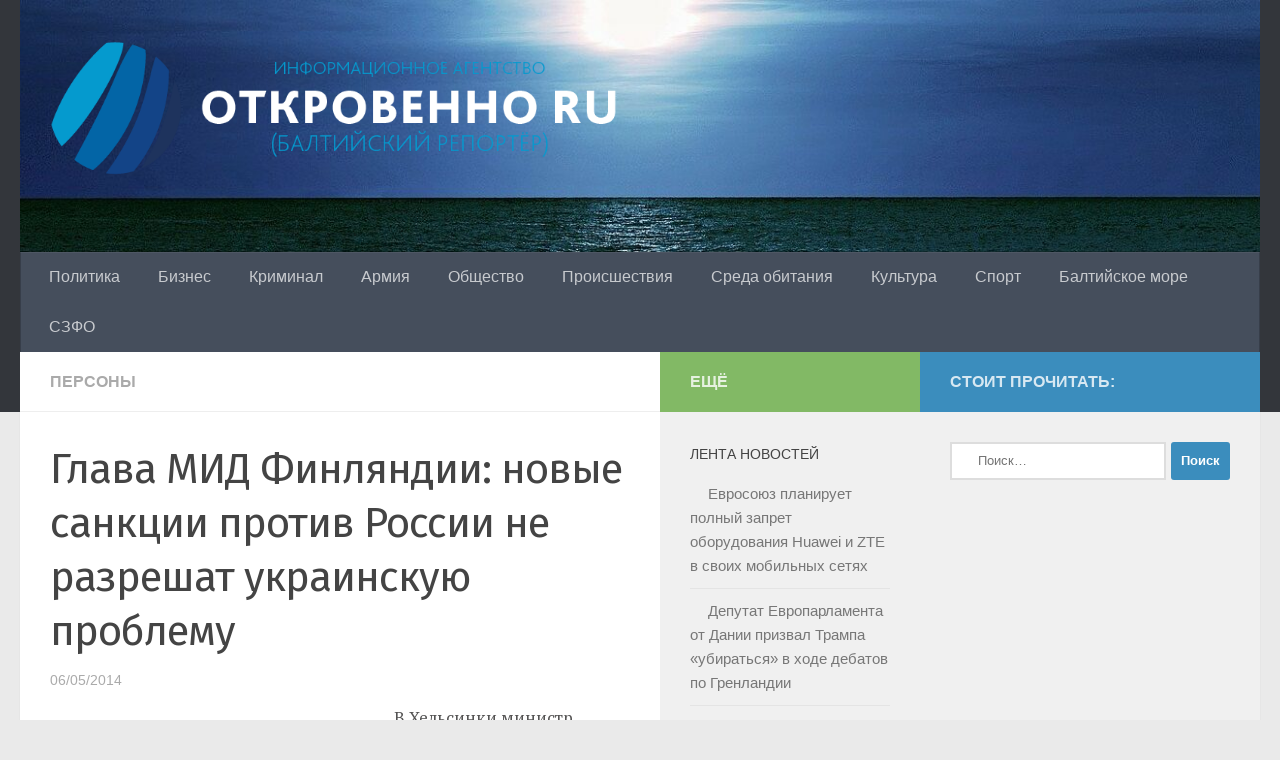

--- FILE ---
content_type: text/html; charset=UTF-8
request_url: https://balticreporter.com/politics/persony/06052014-15758
body_size: 19157
content:
<!DOCTYPE html>
<html class="no-js" lang="ru-RU">
<head>
  <meta charset="UTF-8">
  <meta name="viewport" content="width=device-width, initial-scale=1.0">
  <link rel="profile" href="https://gmpg.org/xfn/11" />
  <link rel="pingback" href="https://balticreporter.com/xmlrpc.php">

  <meta name='robots' content='index, follow, max-image-preview:large, max-snippet:-1, max-video-preview:-1' />
	    <meta name="keywords" content="">
		
		
	
  <script>document.documentElement.className = document.documentElement.className.replace("no-js","js");</script>

	<!-- This site is optimized with the Yoast SEO Premium plugin v20.0 (Yoast SEO v26.6) - https://yoast.com/wordpress/plugins/seo/ -->
	<title>Глава МИД Финляндии: новые санкции против России не разрешат украинскую проблему &#8212; ИА Откровенно RU</title>
	<meta name="description" content="В Хельсинки министр иностранных дел Финляндии Эркки Туомиоя сообщил собкору Балтийского репортера о том, что он считает, что ситуация на Украине стала" />
	<link rel="canonical" href="https://balticreporter.com/politics/persony/06052014-15758" />
	<meta property="og:locale" content="ru_RU" />
	<meta property="og:type" content="article" />
	<meta property="og:title" content="Глава МИД Финляндии: новые санкции против России не разрешат украинскую проблему" />
	<meta property="og:description" content="В Хельсинки министр иностранных дел Финляндии Эркки Туомиоя сообщил собкору Балтийского репортера о том, что он считает, что ситуация на Украине стала" />
	<meta property="og:url" content="https://balticreporter.com/politics/persony/06052014-15758" />
	<meta property="og:site_name" content="ИА Откровенно RU" />
	<meta property="article:published_time" content="2014-05-06T05:26:54+00:00" />
	<meta property="og:image" content="https://i0.wp.com/balticreporter.com/wp-content/uploads/2014/05/image26.png?fit=500%2C375&ssl=1" />
	<meta property="og:image:width" content="500" />
	<meta property="og:image:height" content="375" />
	<meta property="og:image:type" content="image/png" />
	<meta name="author" content="admin" />
	<meta name="twitter:card" content="summary_large_image" />
	<meta name="twitter:creator" content="@BreporterRu" />
	<meta name="twitter:site" content="@BreporterRu" />
	<meta name="twitter:label1" content="Написано автором" />
	<meta name="twitter:data1" content="admin" />
	<script type="application/ld+json" class="yoast-schema-graph">{"@context":"https://schema.org","@graph":[{"@type":"Article","@id":"https://balticreporter.com/politics/persony/06052014-15758#article","isPartOf":{"@id":"https://balticreporter.com/politics/persony/06052014-15758"},"author":{"name":"admin","@id":"https://balticreporter.com/#/schema/person/2135752cc5912990692301a66450ff0f"},"headline":"Глава МИД Финляндии: новые санкции против России не разрешат украинскую проблему","datePublished":"2014-05-06T05:26:54+00:00","mainEntityOfPage":{"@id":"https://balticreporter.com/politics/persony/06052014-15758"},"wordCount":92,"commentCount":0,"publisher":{"@id":"https://balticreporter.com/#organization"},"image":{"@id":"https://balticreporter.com/politics/persony/06052014-15758#primaryimage"},"thumbnailUrl":"https://balticreporter.com/wp-content/uploads/2014/05/image26.png","keywords":["международные отношения","МИД","Россия","Украина","Финляндия"],"articleSection":["Персоны"],"inLanguage":"ru-RU"},{"@type":"WebPage","@id":"https://balticreporter.com/politics/persony/06052014-15758","url":"https://balticreporter.com/politics/persony/06052014-15758","name":"Глава МИД Финляндии: новые санкции против России не разрешат украинскую проблему &#8212; ИА Откровенно RU","isPartOf":{"@id":"https://balticreporter.com/#website"},"primaryImageOfPage":{"@id":"https://balticreporter.com/politics/persony/06052014-15758#primaryimage"},"image":{"@id":"https://balticreporter.com/politics/persony/06052014-15758#primaryimage"},"thumbnailUrl":"https://balticreporter.com/wp-content/uploads/2014/05/image26.png","datePublished":"2014-05-06T05:26:54+00:00","description":"В Хельсинки министр иностранных дел Финляндии Эркки Туомиоя сообщил собкору Балтийского репортера о том, что он считает, что ситуация на Украине стала","breadcrumb":{"@id":"https://balticreporter.com/politics/persony/06052014-15758#breadcrumb"},"inLanguage":"ru-RU","potentialAction":[{"@type":"ReadAction","target":["https://balticreporter.com/politics/persony/06052014-15758"]}]},{"@type":"ImageObject","inLanguage":"ru-RU","@id":"https://balticreporter.com/politics/persony/06052014-15758#primaryimage","url":"https://balticreporter.com/wp-content/uploads/2014/05/image26.png","contentUrl":"https://balticreporter.com/wp-content/uploads/2014/05/image26.png","width":500,"height":375},{"@type":"BreadcrumbList","@id":"https://balticreporter.com/politics/persony/06052014-15758#breadcrumb","itemListElement":[{"@type":"ListItem","position":1,"name":"Home","item":"https://balticreporter.com/"},{"@type":"ListItem","position":2,"name":"Глава МИД Финляндии: новые санкции против России не разрешат украинскую проблему"}]},{"@type":"WebSite","@id":"https://balticreporter.com/#website","url":"https://balticreporter.com/","name":"ИА Откровенно RU","description":"Новости России и стран Балтии: актуальная европейская повестка","publisher":{"@id":"https://balticreporter.com/#organization"},"alternateName":"balticreporter.com","potentialAction":[{"@type":"SearchAction","target":{"@type":"EntryPoint","urlTemplate":"https://balticreporter.com/?s={search_term_string}"},"query-input":{"@type":"PropertyValueSpecification","valueRequired":true,"valueName":"search_term_string"}}],"inLanguage":"ru-RU"},{"@type":"Organization","@id":"https://balticreporter.com/#organization","name":"balticreporter.com","url":"https://balticreporter.com/","logo":{"@type":"ImageObject","inLanguage":"ru-RU","@id":"https://balticreporter.com/#/schema/logo/image/","url":"https://i0.wp.com/balticreporter.com/wp-content/uploads/2023/01/android-chrome-512x512-1.png?fit=512%2C512&ssl=1","contentUrl":"https://i0.wp.com/balticreporter.com/wp-content/uploads/2023/01/android-chrome-512x512-1.png?fit=512%2C512&ssl=1","width":512,"height":512,"caption":"balticreporter.com"},"image":{"@id":"https://balticreporter.com/#/schema/logo/image/"},"sameAs":["https://x.com/BreporterRu"]},{"@type":"Person","@id":"https://balticreporter.com/#/schema/person/2135752cc5912990692301a66450ff0f","name":"admin","image":{"@type":"ImageObject","inLanguage":"ru-RU","@id":"https://balticreporter.com/#/schema/person/image/","url":"https://secure.gravatar.com/avatar/deeca35c9a7eae547c5f658377433612087df4ee97741a43dd9e281ce9c73742?s=96&d=mm&r=g","contentUrl":"https://secure.gravatar.com/avatar/deeca35c9a7eae547c5f658377433612087df4ee97741a43dd9e281ce9c73742?s=96&d=mm&r=g","caption":"admin"}}]}</script>
	<!-- / Yoast SEO Premium plugin. -->


<link rel="alternate" type="application/rss+xml" title="ИА Откровенно RU &raquo; Лента" href="https://balticreporter.com/feed" />
<link rel="alternate" title="oEmbed (JSON)" type="application/json+oembed" href="https://balticreporter.com/wp-json/oembed/1.0/embed?url=https%3A%2F%2Fbalticreporter.com%2Fpolitics%2Fpersony%2F06052014-15758" />
<link rel="alternate" title="oEmbed (XML)" type="text/xml+oembed" href="https://balticreporter.com/wp-json/oembed/1.0/embed?url=https%3A%2F%2Fbalticreporter.com%2Fpolitics%2Fpersony%2F06052014-15758&#038;format=xml" />
<style id='wp-img-auto-sizes-contain-inline-css'>
img:is([sizes=auto i],[sizes^="auto," i]){contain-intrinsic-size:3000px 1500px}
/*# sourceURL=wp-img-auto-sizes-contain-inline-css */
</style>
<style id='wp-emoji-styles-inline-css'>

	img.wp-smiley, img.emoji {
		display: inline !important;
		border: none !important;
		box-shadow: none !important;
		height: 1em !important;
		width: 1em !important;
		margin: 0 0.07em !important;
		vertical-align: -0.1em !important;
		background: none !important;
		padding: 0 !important;
	}
/*# sourceURL=wp-emoji-styles-inline-css */
</style>
<style id='wp-block-library-inline-css'>
:root{--wp-block-synced-color:#7a00df;--wp-block-synced-color--rgb:122,0,223;--wp-bound-block-color:var(--wp-block-synced-color);--wp-editor-canvas-background:#ddd;--wp-admin-theme-color:#007cba;--wp-admin-theme-color--rgb:0,124,186;--wp-admin-theme-color-darker-10:#006ba1;--wp-admin-theme-color-darker-10--rgb:0,107,160.5;--wp-admin-theme-color-darker-20:#005a87;--wp-admin-theme-color-darker-20--rgb:0,90,135;--wp-admin-border-width-focus:2px}@media (min-resolution:192dpi){:root{--wp-admin-border-width-focus:1.5px}}.wp-element-button{cursor:pointer}:root .has-very-light-gray-background-color{background-color:#eee}:root .has-very-dark-gray-background-color{background-color:#313131}:root .has-very-light-gray-color{color:#eee}:root .has-very-dark-gray-color{color:#313131}:root .has-vivid-green-cyan-to-vivid-cyan-blue-gradient-background{background:linear-gradient(135deg,#00d084,#0693e3)}:root .has-purple-crush-gradient-background{background:linear-gradient(135deg,#34e2e4,#4721fb 50%,#ab1dfe)}:root .has-hazy-dawn-gradient-background{background:linear-gradient(135deg,#faaca8,#dad0ec)}:root .has-subdued-olive-gradient-background{background:linear-gradient(135deg,#fafae1,#67a671)}:root .has-atomic-cream-gradient-background{background:linear-gradient(135deg,#fdd79a,#004a59)}:root .has-nightshade-gradient-background{background:linear-gradient(135deg,#330968,#31cdcf)}:root .has-midnight-gradient-background{background:linear-gradient(135deg,#020381,#2874fc)}:root{--wp--preset--font-size--normal:16px;--wp--preset--font-size--huge:42px}.has-regular-font-size{font-size:1em}.has-larger-font-size{font-size:2.625em}.has-normal-font-size{font-size:var(--wp--preset--font-size--normal)}.has-huge-font-size{font-size:var(--wp--preset--font-size--huge)}.has-text-align-center{text-align:center}.has-text-align-left{text-align:left}.has-text-align-right{text-align:right}.has-fit-text{white-space:nowrap!important}#end-resizable-editor-section{display:none}.aligncenter{clear:both}.items-justified-left{justify-content:flex-start}.items-justified-center{justify-content:center}.items-justified-right{justify-content:flex-end}.items-justified-space-between{justify-content:space-between}.screen-reader-text{border:0;clip-path:inset(50%);height:1px;margin:-1px;overflow:hidden;padding:0;position:absolute;width:1px;word-wrap:normal!important}.screen-reader-text:focus{background-color:#ddd;clip-path:none;color:#444;display:block;font-size:1em;height:auto;left:5px;line-height:normal;padding:15px 23px 14px;text-decoration:none;top:5px;width:auto;z-index:100000}html :where(.has-border-color){border-style:solid}html :where([style*=border-top-color]){border-top-style:solid}html :where([style*=border-right-color]){border-right-style:solid}html :where([style*=border-bottom-color]){border-bottom-style:solid}html :where([style*=border-left-color]){border-left-style:solid}html :where([style*=border-width]){border-style:solid}html :where([style*=border-top-width]){border-top-style:solid}html :where([style*=border-right-width]){border-right-style:solid}html :where([style*=border-bottom-width]){border-bottom-style:solid}html :where([style*=border-left-width]){border-left-style:solid}html :where(img[class*=wp-image-]){height:auto;max-width:100%}:where(figure){margin:0 0 1em}html :where(.is-position-sticky){--wp-admin--admin-bar--position-offset:var(--wp-admin--admin-bar--height,0px)}@media screen and (max-width:600px){html :where(.is-position-sticky){--wp-admin--admin-bar--position-offset:0px}}

/*# sourceURL=wp-block-library-inline-css */
</style><style id='global-styles-inline-css'>
:root{--wp--preset--aspect-ratio--square: 1;--wp--preset--aspect-ratio--4-3: 4/3;--wp--preset--aspect-ratio--3-4: 3/4;--wp--preset--aspect-ratio--3-2: 3/2;--wp--preset--aspect-ratio--2-3: 2/3;--wp--preset--aspect-ratio--16-9: 16/9;--wp--preset--aspect-ratio--9-16: 9/16;--wp--preset--color--black: #000000;--wp--preset--color--cyan-bluish-gray: #abb8c3;--wp--preset--color--white: #ffffff;--wp--preset--color--pale-pink: #f78da7;--wp--preset--color--vivid-red: #cf2e2e;--wp--preset--color--luminous-vivid-orange: #ff6900;--wp--preset--color--luminous-vivid-amber: #fcb900;--wp--preset--color--light-green-cyan: #7bdcb5;--wp--preset--color--vivid-green-cyan: #00d084;--wp--preset--color--pale-cyan-blue: #8ed1fc;--wp--preset--color--vivid-cyan-blue: #0693e3;--wp--preset--color--vivid-purple: #9b51e0;--wp--preset--gradient--vivid-cyan-blue-to-vivid-purple: linear-gradient(135deg,rgb(6,147,227) 0%,rgb(155,81,224) 100%);--wp--preset--gradient--light-green-cyan-to-vivid-green-cyan: linear-gradient(135deg,rgb(122,220,180) 0%,rgb(0,208,130) 100%);--wp--preset--gradient--luminous-vivid-amber-to-luminous-vivid-orange: linear-gradient(135deg,rgb(252,185,0) 0%,rgb(255,105,0) 100%);--wp--preset--gradient--luminous-vivid-orange-to-vivid-red: linear-gradient(135deg,rgb(255,105,0) 0%,rgb(207,46,46) 100%);--wp--preset--gradient--very-light-gray-to-cyan-bluish-gray: linear-gradient(135deg,rgb(238,238,238) 0%,rgb(169,184,195) 100%);--wp--preset--gradient--cool-to-warm-spectrum: linear-gradient(135deg,rgb(74,234,220) 0%,rgb(151,120,209) 20%,rgb(207,42,186) 40%,rgb(238,44,130) 60%,rgb(251,105,98) 80%,rgb(254,248,76) 100%);--wp--preset--gradient--blush-light-purple: linear-gradient(135deg,rgb(255,206,236) 0%,rgb(152,150,240) 100%);--wp--preset--gradient--blush-bordeaux: linear-gradient(135deg,rgb(254,205,165) 0%,rgb(254,45,45) 50%,rgb(107,0,62) 100%);--wp--preset--gradient--luminous-dusk: linear-gradient(135deg,rgb(255,203,112) 0%,rgb(199,81,192) 50%,rgb(65,88,208) 100%);--wp--preset--gradient--pale-ocean: linear-gradient(135deg,rgb(255,245,203) 0%,rgb(182,227,212) 50%,rgb(51,167,181) 100%);--wp--preset--gradient--electric-grass: linear-gradient(135deg,rgb(202,248,128) 0%,rgb(113,206,126) 100%);--wp--preset--gradient--midnight: linear-gradient(135deg,rgb(2,3,129) 0%,rgb(40,116,252) 100%);--wp--preset--font-size--small: 13px;--wp--preset--font-size--medium: 20px;--wp--preset--font-size--large: 36px;--wp--preset--font-size--x-large: 42px;--wp--preset--spacing--20: 0.44rem;--wp--preset--spacing--30: 0.67rem;--wp--preset--spacing--40: 1rem;--wp--preset--spacing--50: 1.5rem;--wp--preset--spacing--60: 2.25rem;--wp--preset--spacing--70: 3.38rem;--wp--preset--spacing--80: 5.06rem;--wp--preset--shadow--natural: 6px 6px 9px rgba(0, 0, 0, 0.2);--wp--preset--shadow--deep: 12px 12px 50px rgba(0, 0, 0, 0.4);--wp--preset--shadow--sharp: 6px 6px 0px rgba(0, 0, 0, 0.2);--wp--preset--shadow--outlined: 6px 6px 0px -3px rgb(255, 255, 255), 6px 6px rgb(0, 0, 0);--wp--preset--shadow--crisp: 6px 6px 0px rgb(0, 0, 0);}:where(.is-layout-flex){gap: 0.5em;}:where(.is-layout-grid){gap: 0.5em;}body .is-layout-flex{display: flex;}.is-layout-flex{flex-wrap: wrap;align-items: center;}.is-layout-flex > :is(*, div){margin: 0;}body .is-layout-grid{display: grid;}.is-layout-grid > :is(*, div){margin: 0;}:where(.wp-block-columns.is-layout-flex){gap: 2em;}:where(.wp-block-columns.is-layout-grid){gap: 2em;}:where(.wp-block-post-template.is-layout-flex){gap: 1.25em;}:where(.wp-block-post-template.is-layout-grid){gap: 1.25em;}.has-black-color{color: var(--wp--preset--color--black) !important;}.has-cyan-bluish-gray-color{color: var(--wp--preset--color--cyan-bluish-gray) !important;}.has-white-color{color: var(--wp--preset--color--white) !important;}.has-pale-pink-color{color: var(--wp--preset--color--pale-pink) !important;}.has-vivid-red-color{color: var(--wp--preset--color--vivid-red) !important;}.has-luminous-vivid-orange-color{color: var(--wp--preset--color--luminous-vivid-orange) !important;}.has-luminous-vivid-amber-color{color: var(--wp--preset--color--luminous-vivid-amber) !important;}.has-light-green-cyan-color{color: var(--wp--preset--color--light-green-cyan) !important;}.has-vivid-green-cyan-color{color: var(--wp--preset--color--vivid-green-cyan) !important;}.has-pale-cyan-blue-color{color: var(--wp--preset--color--pale-cyan-blue) !important;}.has-vivid-cyan-blue-color{color: var(--wp--preset--color--vivid-cyan-blue) !important;}.has-vivid-purple-color{color: var(--wp--preset--color--vivid-purple) !important;}.has-black-background-color{background-color: var(--wp--preset--color--black) !important;}.has-cyan-bluish-gray-background-color{background-color: var(--wp--preset--color--cyan-bluish-gray) !important;}.has-white-background-color{background-color: var(--wp--preset--color--white) !important;}.has-pale-pink-background-color{background-color: var(--wp--preset--color--pale-pink) !important;}.has-vivid-red-background-color{background-color: var(--wp--preset--color--vivid-red) !important;}.has-luminous-vivid-orange-background-color{background-color: var(--wp--preset--color--luminous-vivid-orange) !important;}.has-luminous-vivid-amber-background-color{background-color: var(--wp--preset--color--luminous-vivid-amber) !important;}.has-light-green-cyan-background-color{background-color: var(--wp--preset--color--light-green-cyan) !important;}.has-vivid-green-cyan-background-color{background-color: var(--wp--preset--color--vivid-green-cyan) !important;}.has-pale-cyan-blue-background-color{background-color: var(--wp--preset--color--pale-cyan-blue) !important;}.has-vivid-cyan-blue-background-color{background-color: var(--wp--preset--color--vivid-cyan-blue) !important;}.has-vivid-purple-background-color{background-color: var(--wp--preset--color--vivid-purple) !important;}.has-black-border-color{border-color: var(--wp--preset--color--black) !important;}.has-cyan-bluish-gray-border-color{border-color: var(--wp--preset--color--cyan-bluish-gray) !important;}.has-white-border-color{border-color: var(--wp--preset--color--white) !important;}.has-pale-pink-border-color{border-color: var(--wp--preset--color--pale-pink) !important;}.has-vivid-red-border-color{border-color: var(--wp--preset--color--vivid-red) !important;}.has-luminous-vivid-orange-border-color{border-color: var(--wp--preset--color--luminous-vivid-orange) !important;}.has-luminous-vivid-amber-border-color{border-color: var(--wp--preset--color--luminous-vivid-amber) !important;}.has-light-green-cyan-border-color{border-color: var(--wp--preset--color--light-green-cyan) !important;}.has-vivid-green-cyan-border-color{border-color: var(--wp--preset--color--vivid-green-cyan) !important;}.has-pale-cyan-blue-border-color{border-color: var(--wp--preset--color--pale-cyan-blue) !important;}.has-vivid-cyan-blue-border-color{border-color: var(--wp--preset--color--vivid-cyan-blue) !important;}.has-vivid-purple-border-color{border-color: var(--wp--preset--color--vivid-purple) !important;}.has-vivid-cyan-blue-to-vivid-purple-gradient-background{background: var(--wp--preset--gradient--vivid-cyan-blue-to-vivid-purple) !important;}.has-light-green-cyan-to-vivid-green-cyan-gradient-background{background: var(--wp--preset--gradient--light-green-cyan-to-vivid-green-cyan) !important;}.has-luminous-vivid-amber-to-luminous-vivid-orange-gradient-background{background: var(--wp--preset--gradient--luminous-vivid-amber-to-luminous-vivid-orange) !important;}.has-luminous-vivid-orange-to-vivid-red-gradient-background{background: var(--wp--preset--gradient--luminous-vivid-orange-to-vivid-red) !important;}.has-very-light-gray-to-cyan-bluish-gray-gradient-background{background: var(--wp--preset--gradient--very-light-gray-to-cyan-bluish-gray) !important;}.has-cool-to-warm-spectrum-gradient-background{background: var(--wp--preset--gradient--cool-to-warm-spectrum) !important;}.has-blush-light-purple-gradient-background{background: var(--wp--preset--gradient--blush-light-purple) !important;}.has-blush-bordeaux-gradient-background{background: var(--wp--preset--gradient--blush-bordeaux) !important;}.has-luminous-dusk-gradient-background{background: var(--wp--preset--gradient--luminous-dusk) !important;}.has-pale-ocean-gradient-background{background: var(--wp--preset--gradient--pale-ocean) !important;}.has-electric-grass-gradient-background{background: var(--wp--preset--gradient--electric-grass) !important;}.has-midnight-gradient-background{background: var(--wp--preset--gradient--midnight) !important;}.has-small-font-size{font-size: var(--wp--preset--font-size--small) !important;}.has-medium-font-size{font-size: var(--wp--preset--font-size--medium) !important;}.has-large-font-size{font-size: var(--wp--preset--font-size--large) !important;}.has-x-large-font-size{font-size: var(--wp--preset--font-size--x-large) !important;}
/*# sourceURL=global-styles-inline-css */
</style>

<style id='classic-theme-styles-inline-css'>
/*! This file is auto-generated */
.wp-block-button__link{color:#fff;background-color:#32373c;border-radius:9999px;box-shadow:none;text-decoration:none;padding:calc(.667em + 2px) calc(1.333em + 2px);font-size:1.125em}.wp-block-file__button{background:#32373c;color:#fff;text-decoration:none}
/*# sourceURL=/wp-includes/css/classic-themes.min.css */
</style>
<link rel='stylesheet' id='gn-frontend-gnfollow-style-css' href='https://balticreporter.com/wp-content/plugins/gn-publisher/assets/css/gn-frontend-gnfollow.min.css?ver=1.5.25' media='all' />
<link rel='stylesheet' id='hueman-main-style-css' href='https://balticreporter.com/wp-content/themes/hueman/assets/front/css/main.min.css?ver=3.7.27' media='all' />
<style id='hueman-main-style-inline-css'>
body { font-family:Arial, sans-serif;font-size:1.00rem }@media only screen and (min-width: 720px) {
        .nav > li { font-size:1.00rem; }
      }.container-inner { max-width: 1440px; }::selection { background-color: #3b8dbd; }
::-moz-selection { background-color: #3b8dbd; }a,a>span.hu-external::after,.themeform label .required,#flexslider-featured .flex-direction-nav .flex-next:hover,#flexslider-featured .flex-direction-nav .flex-prev:hover,.post-hover:hover .post-title a,.post-title a:hover,.sidebar.s1 .post-nav li a:hover i,.content .post-nav li a:hover i,.post-related a:hover,.sidebar.s1 .widget_rss ul li a,#footer .widget_rss ul li a,.sidebar.s1 .widget_calendar a,#footer .widget_calendar a,.sidebar.s1 .alx-tab .tab-item-category a,.sidebar.s1 .alx-posts .post-item-category a,.sidebar.s1 .alx-tab li:hover .tab-item-title a,.sidebar.s1 .alx-tab li:hover .tab-item-comment a,.sidebar.s1 .alx-posts li:hover .post-item-title a,#footer .alx-tab .tab-item-category a,#footer .alx-posts .post-item-category a,#footer .alx-tab li:hover .tab-item-title a,#footer .alx-tab li:hover .tab-item-comment a,#footer .alx-posts li:hover .post-item-title a,.comment-tabs li.active a,.comment-awaiting-moderation,.child-menu a:hover,.child-menu .current_page_item > a,.wp-pagenavi a{ color: #3b8dbd; }input[type="submit"],.themeform button[type="submit"],.sidebar.s1 .sidebar-top,.sidebar.s1 .sidebar-toggle,#flexslider-featured .flex-control-nav li a.flex-active,.post-tags a:hover,.sidebar.s1 .widget_calendar caption,#footer .widget_calendar caption,.author-bio .bio-avatar:after,.commentlist li.bypostauthor > .comment-body:after,.commentlist li.comment-author-admin > .comment-body:after{ background-color: #3b8dbd; }.post-format .format-container { border-color: #3b8dbd; }.sidebar.s1 .alx-tabs-nav li.active a,#footer .alx-tabs-nav li.active a,.comment-tabs li.active a,.wp-pagenavi a:hover,.wp-pagenavi a:active,.wp-pagenavi span.current{ border-bottom-color: #3b8dbd!important; }.sidebar.s2 .post-nav li a:hover i,
.sidebar.s2 .widget_rss ul li a,
.sidebar.s2 .widget_calendar a,
.sidebar.s2 .alx-tab .tab-item-category a,
.sidebar.s2 .alx-posts .post-item-category a,
.sidebar.s2 .alx-tab li:hover .tab-item-title a,
.sidebar.s2 .alx-tab li:hover .tab-item-comment a,
.sidebar.s2 .alx-posts li:hover .post-item-title a { color: #82b965; }
.sidebar.s2 .sidebar-top,.sidebar.s2 .sidebar-toggle,.post-comments,.jp-play-bar,.jp-volume-bar-value,.sidebar.s2 .widget_calendar caption{ background-color: #82b965; }.sidebar.s2 .alx-tabs-nav li.active a { border-bottom-color: #82b965; }
.post-comments::before { border-right-color: #82b965; }
      .search-expand,
              #nav-topbar.nav-container { background-color: #26272b}@media only screen and (min-width: 720px) {
                #nav-topbar .nav ul { background-color: #26272b; }
              }.is-scrolled #header .nav-container.desktop-sticky,
              .is-scrolled #header .search-expand { background-color: #26272b; background-color: rgba(38,39,43,0.90) }.is-scrolled .topbar-transparent #nav-topbar.desktop-sticky .nav ul { background-color: #26272b; background-color: rgba(38,39,43,0.95) }#header { background-color: #33363b; }
@media only screen and (min-width: 720px) {
  #nav-header .nav ul { background-color: #33363b; }
}
        #header #nav-mobile { background-color: #33363b; }.is-scrolled #header #nav-mobile { background-color: #33363b; background-color: rgba(51,54,59,0.90) }#nav-header.nav-container, #main-header-search .search-expand { background-color: ; }
@media only screen and (min-width: 720px) {
  #nav-header .nav ul { background-color: ; }
}
        .site-title a img { max-height: 110px; }body { background-color: #eaeaea; }
/*# sourceURL=hueman-main-style-inline-css */
</style>
<script src="https://balticreporter.com/wp-includes/js/jquery/jquery.min.js?ver=3.7.1" id="jquery-core-js"></script>
<script src="https://balticreporter.com/wp-includes/js/jquery/jquery-migrate.min.js?ver=3.4.1" id="jquery-migrate-js"></script>
<script src="https://balticreporter.com/wp-content/plugins/wp-hide-post/public/js/wp-hide-post-public.js?ver=2.0.10" id="wp-hide-post-js"></script>
<script src="https://balticreporter.com/wp-content/themes/hueman/assets/front/js/libs/mobile-detect.min.js?ver=3.7.27" id="mobile-detect-js" defer></script>
<link rel="https://api.w.org/" href="https://balticreporter.com/wp-json/" /><link rel="alternate" title="JSON" type="application/json" href="https://balticreporter.com/wp-json/wp/v2/posts/15758" /><link rel="EditURI" type="application/rsd+xml" title="RSD" href="https://balticreporter.com/xmlrpc.php?rsd" />
<meta name="generator" content="WordPress 6.9" />
<link rel='shortlink' href='https://balticreporter.com/?p=15758' />
<link rel='stylesheet' id='thb-google-fonts-css' href='https://fonts.googleapis.com/css?family=Fira+Sans%3Aregular%2C500%2C600%2C700%7COpen+Sans%3Aregular%2C500%2C600%2C700&subset=cyrillic%2Ccyrillic-ext&display=swap&ver=1.6.9' type='text/css' media='all' />

<meta name="zen-verification" content="3x7iMPdigojLETUxln4ausKgroXBEz1sNytvboCpVeRAlYUNtdlD08LQmeDkwtPE" /><link rel="apple-touch-icon" sizes="180x180" href="/wp-content/uploads/fbrfg/apple-touch-icon.png?v=00a2Oz9qxY">
<link rel="icon" type="image/png" sizes="32x32" href="/wp-content/uploads/fbrfg/favicon-32x32.png?v=00a2Oz9qxY">
<link rel="icon" type="image/png" sizes="16x16" href="/wp-content/uploads/fbrfg/favicon-16x16.png?v=00a2Oz9qxY">
<link rel="manifest" href="/wp-content/uploads/fbrfg/site.webmanifest?v=00a2Oz9qxY">
<link rel="mask-icon" href="/wp-content/uploads/fbrfg/safari-pinned-tab.svg?v=00a2Oz9qxY" color="#5bbad5">
<link rel="shortcut icon" href="/wp-content/uploads/fbrfg/favicon.ico?v=00a2Oz9qxY">
<meta name="apple-mobile-web-app-title" content="ИА Откровенно RU">
<meta name="application-name" content="ИА Откровенно RU">
<meta name="msapplication-TileColor" content="#b91d47">
<meta name="msapplication-config" content="/wp-content/uploads/fbrfg/browserconfig.xml?v=00a2Oz9qxY">
<meta name="theme-color" content="#ffffff">    <link rel="preload" as="font" type="font/woff2" href="https://balticreporter.com/wp-content/themes/hueman/assets/front/webfonts/fa-brands-400.woff2?v=5.15.2" crossorigin="anonymous"/>
    <link rel="preload" as="font" type="font/woff2" href="https://balticreporter.com/wp-content/themes/hueman/assets/front/webfonts/fa-regular-400.woff2?v=5.15.2" crossorigin="anonymous"/>
    <link rel="preload" as="font" type="font/woff2" href="https://balticreporter.com/wp-content/themes/hueman/assets/front/webfonts/fa-solid-900.woff2?v=5.15.2" crossorigin="anonymous"/>
  <!--[if lt IE 9]>
<script src="https://balticreporter.com/wp-content/themes/hueman/assets/front/js/ie/html5shiv-printshiv.min.js"></script>
<script src="https://balticreporter.com/wp-content/themes/hueman/assets/front/js/ie/selectivizr.js"></script>
<![endif]-->
		<style id="wp-custom-css">
			/*
Представляем вашему вниманию раздел,
посвящённый пользовательским таблицам
CSS!

Подробную информацию о возможностях
этого средства см. на сайте http://wp.me/PEmnE-Bt.
*/
@import  "https://fonts.googleapis.com/css?family=Fira+Sans:300,300i,400,400i,500,500i,700,700i|PT+Serif:300,300i,400,400i,500,500i,700,700i|Roboto:300,300i,400,400i,500,500i,700,700i,900,900i|Playfair+Display:300,400,400italic,500,600,700,900&subset=cyrillic";

.entry p, .entry dd {
   font-family: PT Serif, Arial, sans-serif;
	font-size:17px;
	    line-height: 1.42857143;
color: #545353;
}

.single .post-title {
	font-family:Fira Sans, Playfair Display, Roboto, Arial, sans-serif;
	font-weight:400;
	line-height:1.3em;
}

.entry a {
	text-decoration: underline;
	/* background-color: #F0F9F9; */
	color: #019cdb;
}

.entry a:hover {
		background-color: #fcfcfc;
}

.entry {
	color: #333;
}

.site-title a img {
	max-height: 136px;
}

.page-title marquee a {
	color: #059ACE;
}

#header .pad {
    padding-top: 0px;
    padding-bottom: 0px;
}

.pad {
    padding: 10px 30px 10px;
}

#header-ads {
    float: right;
    margin-top: 30px;
}

.entry p b, .entry p strong {
font-weight:600;	
}

.wp-block-image figcaption {
    margin-top: .1em;
    margin-bottom: .1em;
    font-size: 11px;
}		</style>
		</head>

<body class="wp-singular post-template-default single single-post postid-15758 single-format-standard wp-custom-logo wp-embed-responsive wp-theme-hueman col-3cl full-width mobile-sidebar-hide-s2 header-desktop-sticky header-mobile-sticky hu-fa-not-loaded hueman-3-7-27 chrome">
<script>
  (function(i,s,o,g,r,a,m){i['GoogleAnalyticsObject']=r;i[r]=i[r]||function(){
  (i[r].q=i[r].q||[]).push(arguments)},i[r].l=1*new Date();a=s.createElement(o),
  m=s.getElementsByTagName(o)[0];a.async=1;a.src=g;m.parentNode.insertBefore(a,m)
  })(window,document,'script','https://www.google-analytics.com/analytics.js','ga');

  ga('create', 'UA-102279836-1', 'auto');
  ga('send', 'pageview');

</script>

<!-- Yandex.Metrika counter --><script type="text/javascript"> (function (d, w, c) { (w[c] = w[c] || []).push(function() { try { w.yaCounter15944815 = new Ya.Metrika({ id:15944815, clickmap:true, trackLinks:true, accurateTrackBounce:true, webvisor:true }); } catch(e) { } }); var n = d.getElementsByTagName("script")[0], s = d.createElement("script"), f = function () { n.parentNode.insertBefore(s, n); }; s.type = "text/javascript"; s.async = true; s.src = "https://mc.yandex.ru/metrika/watch.js"; if (w.opera == "[object Opera]") { d.addEventListener("DOMContentLoaded", f, false); } else { f(); } })(document, window, "yandex_metrika_callbacks");</script><noscript><div><img src="https://mc.yandex.ru/watch/15944815" style="position:absolute; left:-9999px;" alt="" /></div></noscript><!-- /Yandex.Metrika counter --><div id="wrapper">
  <a class="screen-reader-text skip-link" href="#content">Перейти к содержимому</a>
  
  <header id="header" class="main-menu-mobile-on one-mobile-menu main_menu header-ads-desktop  topbar-transparent has-header-img">
        <nav class="nav-container group mobile-menu mobile-sticky " id="nav-mobile" data-menu-id="header-1">
  <div class="mobile-title-logo-in-header"><p class="site-title">                  <a class="custom-logo-link" href="https://balticreporter.com/" rel="home" title="ИА Откровенно RU | Главная страница"><img src="https://balticreporter.com/wp-content/uploads/2020/12/br-logo-2020.png" alt="ИА Откровенно RU" width="755" height="180"/></a>                </p></div>
        
                    <!-- <div class="ham__navbar-toggler collapsed" aria-expanded="false">
          <div class="ham__navbar-span-wrapper">
            <span class="ham-toggler-menu__span"></span>
          </div>
        </div> -->
        <button class="ham__navbar-toggler-two collapsed" title="Menu" aria-expanded="false">
          <span class="ham__navbar-span-wrapper">
            <span class="line line-1"></span>
            <span class="line line-2"></span>
            <span class="line line-3"></span>
          </span>
        </button>
            
      <div class="nav-text"></div>
      <div class="nav-wrap container">
                  <ul class="nav container-inner group mobile-search">
                            <li>
                  <form role="search" method="get" class="search-form" action="https://balticreporter.com/">
				<label>
					<span class="screen-reader-text">Найти:</span>
					<input type="search" class="search-field" placeholder="Поиск&hellip;" value="" name="s" />
				</label>
				<input type="submit" class="search-submit" value="Поиск" />
			</form>                </li>
                      </ul>
                <ul id="menu-nav-menu" class="nav container-inner group"><li id="menu-item-23153" class="menu-item menu-item-type-taxonomy menu-item-object-category current-post-ancestor menu-item-has-children menu-item-23153"><a href="https://balticreporter.com/category/politics">Политика</a>
<ul class="sub-menu">
	<li id="menu-item-23186" class="menu-item menu-item-type-taxonomy menu-item-object-category menu-item-23186"><a href="https://balticreporter.com/category/politics/gosudarstvo">Государство</a></li>
	<li id="menu-item-23154" class="menu-item menu-item-type-taxonomy menu-item-object-category menu-item-23154"><a href="https://balticreporter.com/category/politics/oon">ООН</a></li>
	<li id="menu-item-23185" class="menu-item menu-item-type-taxonomy menu-item-object-category menu-item-23185"><a href="https://balticreporter.com/category/politics/mezhdunarodnye-otnosheniya">Международные отношения</a></li>
	<li id="menu-item-23155" class="menu-item menu-item-type-taxonomy menu-item-object-category current-post-ancestor current-menu-parent current-post-parent menu-item-23155"><a href="https://balticreporter.com/category/politics/persony">Персоны</a></li>
</ul>
</li>
<li id="menu-item-23101" class="menu-item menu-item-type-taxonomy menu-item-object-category menu-item-has-children menu-item-23101"><a href="https://balticreporter.com/category/business">Бизнес</a>
<ul class="sub-menu">
	<li id="menu-item-23102" class="menu-item menu-item-type-taxonomy menu-item-object-category menu-item-23102"><a href="https://balticreporter.com/category/business/apk">АПК</a></li>
	<li id="menu-item-23103" class="menu-item menu-item-type-taxonomy menu-item-object-category menu-item-23103"><a href="https://balticreporter.com/category/business/vvp">ВВП</a></li>
	<li id="menu-item-23104" class="menu-item menu-item-type-taxonomy menu-item-object-category menu-item-23104"><a href="https://balticreporter.com/category/business/ved">ВЭД</a></li>
	<li id="menu-item-23105" class="menu-item menu-item-type-taxonomy menu-item-object-category menu-item-has-children menu-item-23105"><a href="https://balticreporter.com/category/business/dengi-business">Деньги</a>
	<ul class="sub-menu">
		<li id="menu-item-23106" class="menu-item menu-item-type-taxonomy menu-item-object-category menu-item-23106"><a href="https://balticreporter.com/category/business/dengi-business/banki">Банки</a></li>
		<li id="menu-item-23107" class="menu-item menu-item-type-taxonomy menu-item-object-category menu-item-23107"><a href="https://balticreporter.com/category/business/dengi-business/valyuta">Валюта</a></li>
		<li id="menu-item-23108" class="menu-item menu-item-type-taxonomy menu-item-object-category menu-item-23108"><a href="https://balticreporter.com/category/business/dengi-business/narusheniya">Нарушения</a></li>
	</ul>
</li>
	<li id="menu-item-23109" class="menu-item menu-item-type-taxonomy menu-item-object-category menu-item-23109"><a href="https://balticreporter.com/category/business/zemelnye-otnosheniya">Земельные отношения</a></li>
	<li id="menu-item-23110" class="menu-item menu-item-type-taxonomy menu-item-object-category menu-item-23110"><a href="https://balticreporter.com/category/business/innovacii">Инновации</a></li>
	<li id="menu-item-23111" class="menu-item menu-item-type-taxonomy menu-item-object-category menu-item-23111"><a href="https://balticreporter.com/category/business/krizis">Кризис</a></li>
	<li id="menu-item-23167" class="menu-item menu-item-type-taxonomy menu-item-object-category menu-item-23167"><a href="https://balticreporter.com/category/business/porty">Порты</a></li>
	<li id="menu-item-23168" class="menu-item menu-item-type-taxonomy menu-item-object-category menu-item-23168"><a href="https://balticreporter.com/category/business/strojindustriya">Стройиндустрия</a></li>
	<li id="menu-item-23169" class="menu-item menu-item-type-taxonomy menu-item-object-category menu-item-23169"><a href="https://balticreporter.com/category/business/tamozhnya">Таможня</a></li>
	<li id="menu-item-23170" class="menu-item menu-item-type-taxonomy menu-item-object-category menu-item-23170"><a href="https://balticreporter.com/category/business/torgovlya">Торговля</a></li>
	<li id="menu-item-23171" class="menu-item menu-item-type-taxonomy menu-item-object-category menu-item-23171"><a href="https://balticreporter.com/category/business/transport">Транспорт</a></li>
	<li id="menu-item-23172" class="menu-item menu-item-type-taxonomy menu-item-object-category menu-item-23172"><a href="https://balticreporter.com/category/business/turizm">Туризм</a></li>
	<li id="menu-item-23173" class="menu-item menu-item-type-taxonomy menu-item-object-category menu-item-23173"><a href="https://balticreporter.com/category/business/energetika-business">Энергетика</a></li>
</ul>
</li>
<li id="menu-item-23113" class="menu-item menu-item-type-taxonomy menu-item-object-category menu-item-has-children menu-item-23113"><a href="https://balticreporter.com/category/crimes">Криминал</a>
<ul class="sub-menu">
	<li id="menu-item-23114" class="menu-item menu-item-type-taxonomy menu-item-object-category menu-item-23114"><a href="https://balticreporter.com/category/crimes/zona">Зона</a></li>
	<li id="menu-item-23115" class="menu-item menu-item-type-taxonomy menu-item-object-category menu-item-23115"><a href="https://balticreporter.com/category/crimes/internet">Интернет</a></li>
	<li id="menu-item-23116" class="menu-item menu-item-type-taxonomy menu-item-object-category menu-item-23116"><a href="https://balticreporter.com/category/crimes/krazhi">Кражи</a></li>
	<li id="menu-item-23117" class="menu-item menu-item-type-taxonomy menu-item-object-category menu-item-23117"><a href="https://balticreporter.com/category/crimes/narkotiki-crimes">Наркотики</a></li>
	<li id="menu-item-23176" class="menu-item menu-item-type-taxonomy menu-item-object-category menu-item-23176"><a href="https://balticreporter.com/category/crimes/pravo">Право</a></li>
	<li id="menu-item-23177" class="menu-item menu-item-type-taxonomy menu-item-object-category menu-item-23177"><a href="https://balticreporter.com/category/crimes/prostituciya">Проституция</a></li>
	<li id="menu-item-23178" class="menu-item menu-item-type-taxonomy menu-item-object-category menu-item-23178"><a href="https://balticreporter.com/category/crimes/siloviki">Силовики</a></li>
	<li id="menu-item-23179" class="menu-item menu-item-type-taxonomy menu-item-object-category menu-item-23179"><a href="https://balticreporter.com/category/crimes/sud-crimes">Суд</a></li>
	<li id="menu-item-23180" class="menu-item menu-item-type-taxonomy menu-item-object-category menu-item-23180"><a href="https://balticreporter.com/category/crimes/terrorizm">Терроризм</a></li>
</ul>
</li>
<li id="menu-item-23095" class="menu-item menu-item-type-taxonomy menu-item-object-category menu-item-has-children menu-item-23095"><a href="https://balticreporter.com/category/army">Армия</a>
<ul class="sub-menu">
	<li id="menu-item-23096" class="menu-item menu-item-type-taxonomy menu-item-object-category menu-item-23096"><a href="https://balticreporter.com/category/army/kadry">Кадры</a></li>
	<li id="menu-item-23174" class="menu-item menu-item-type-taxonomy menu-item-object-category menu-item-23174"><a href="https://balticreporter.com/category/army/oruzhie">Оружие</a></li>
	<li id="menu-item-23097" class="menu-item menu-item-type-taxonomy menu-item-object-category menu-item-23097"><a href="https://balticreporter.com/category/army/nato">НАТО</a></li>
	<li id="menu-item-23175" class="menu-item menu-item-type-taxonomy menu-item-object-category menu-item-23175"><a href="https://balticreporter.com/category/army/sotrudnichestvo">Сотрудничество</a></li>
</ul>
</li>
<li id="menu-item-23145" class="menu-item menu-item-type-taxonomy menu-item-object-category menu-item-has-children menu-item-23145"><a href="https://balticreporter.com/category/society">Общество</a>
<ul class="sub-menu">
	<li id="menu-item-23146" class="menu-item menu-item-type-taxonomy menu-item-object-category menu-item-23146"><a href="https://balticreporter.com/category/society/nauka-texnologii">Наука, технологии</a></li>
	<li id="menu-item-23147" class="menu-item menu-item-type-taxonomy menu-item-object-category menu-item-23147"><a href="https://balticreporter.com/category/society/obrazovanie-society">Образование</a></li>
	<li id="menu-item-23148" class="menu-item menu-item-type-taxonomy menu-item-object-category menu-item-23148"><a href="https://balticreporter.com/category/society/prava-i-svobody">Права и свободы</a></li>
	<li id="menu-item-23149" class="menu-item menu-item-type-taxonomy menu-item-object-category menu-item-23149"><a href="https://balticreporter.com/category/society/rabota-society">Работа</a></li>
	<li id="menu-item-23150" class="menu-item menu-item-type-taxonomy menu-item-object-category menu-item-23150"><a href="https://balticreporter.com/category/society/religiya">Религия</a></li>
	<li id="menu-item-23151" class="menu-item menu-item-type-taxonomy menu-item-object-category menu-item-23151"><a href="https://balticreporter.com/category/society/smi">СМИ</a></li>
	<li id="menu-item-23152" class="menu-item menu-item-type-taxonomy menu-item-object-category menu-item-23152"><a href="https://balticreporter.com/category/society/uroven-zhizni">Уровень жизни</a></li>
</ul>
</li>
<li id="menu-item-23156" class="menu-item menu-item-type-taxonomy menu-item-object-category menu-item-has-children menu-item-23156"><a href="https://balticreporter.com/category/proisshestviya">Происшествия</a>
<ul class="sub-menu">
	<li id="menu-item-23187" class="menu-item menu-item-type-taxonomy menu-item-object-category menu-item-23187"><a href="https://balticreporter.com/category/proisshestviya/dtp">ДТП</a></li>
	<li id="menu-item-23181" class="menu-item menu-item-type-taxonomy menu-item-object-category menu-item-23181"><a href="https://balticreporter.com/category/crimes/chp">ЧП</a></li>
	<li id="menu-item-23189" class="menu-item menu-item-type-taxonomy menu-item-object-category menu-item-23189"><a href="https://balticreporter.com/category/proisshestviya/avarii">Аварии</a></li>
	<li id="menu-item-23188" class="menu-item menu-item-type-taxonomy menu-item-object-category menu-item-23188"><a href="https://balticreporter.com/category/proisshestviya/nepoznannoe">Непознанное</a></li>
</ul>
</li>
<li id="menu-item-23164" class="menu-item menu-item-type-taxonomy menu-item-object-category menu-item-has-children menu-item-23164"><a href="https://balticreporter.com/category/ecology/sreda-obitaniya">Среда обитания</a>
<ul class="sub-menu">
	<li id="menu-item-23163" class="menu-item menu-item-type-taxonomy menu-item-object-category menu-item-23163"><a href="https://balticreporter.com/category/ecology">Экология</a></li>
	<li id="menu-item-23165" class="menu-item menu-item-type-taxonomy menu-item-object-category menu-item-23165"><a href="https://balticreporter.com/category/ecology/utilizaciya">Утилизация</a></li>
	<li id="menu-item-23166" class="menu-item menu-item-type-taxonomy menu-item-object-category menu-item-23166"><a href="https://balticreporter.com/category/business/nedra">Недра</a></li>
</ul>
</li>
<li id="menu-item-23118" class="menu-item menu-item-type-taxonomy menu-item-object-category menu-item-has-children menu-item-23118"><a href="https://balticreporter.com/category/arts">Культура</a>
<ul class="sub-menu">
	<li id="menu-item-23119" class="menu-item menu-item-type-taxonomy menu-item-object-category menu-item-23119"><a href="https://balticreporter.com/category/arts/arxeologiya-istoriya">Археология, история</a></li>
	<li id="menu-item-23120" class="menu-item menu-item-type-taxonomy menu-item-object-category menu-item-23120"><a href="https://balticreporter.com/category/arts/dosug-arts">Досуг</a></li>
	<li id="menu-item-23121" class="menu-item menu-item-type-taxonomy menu-item-object-category menu-item-23121"><a href="https://balticreporter.com/category/arts/zoopark">Зоопарк</a></li>
	<li id="menu-item-23122" class="menu-item menu-item-type-taxonomy menu-item-object-category menu-item-23122"><a href="https://balticreporter.com/category/arts/kinematograf">Кинематограф</a></li>
	<li id="menu-item-23123" class="menu-item menu-item-type-taxonomy menu-item-object-category menu-item-23123"><a href="https://balticreporter.com/category/arts/koncerty">Концерты</a></li>
	<li id="menu-item-23183" class="menu-item menu-item-type-taxonomy menu-item-object-category menu-item-23183"><a href="https://balticreporter.com/category/arts/festivali">Фестивали</a></li>
	<li id="menu-item-23124" class="menu-item menu-item-type-taxonomy menu-item-object-category menu-item-23124"><a href="https://balticreporter.com/category/arts/lyudi">Люди</a></li>
	<li id="menu-item-23182" class="menu-item menu-item-type-taxonomy menu-item-object-category menu-item-23182"><a href="https://balticreporter.com/category/arts/tradicii">Традиции</a></li>
</ul>
</li>
<li id="menu-item-23158" class="menu-item menu-item-type-taxonomy menu-item-object-category menu-item-has-children menu-item-23158"><a href="https://balticreporter.com/category/sport">Спорт</a>
<ul class="sub-menu">
	<li id="menu-item-23159" class="menu-item menu-item-type-taxonomy menu-item-object-category menu-item-23159"><a href="https://balticreporter.com/category/sport/olimpijskie-igry">Олимпийские игры</a></li>
	<li id="menu-item-23161" class="menu-item menu-item-type-taxonomy menu-item-object-category menu-item-23161"><a href="https://balticreporter.com/category/sport/futbol">Футбол</a></li>
	<li id="menu-item-23193" class="menu-item menu-item-type-taxonomy menu-item-object-category menu-item-23193"><a href="https://balticreporter.com/category/sport/basketbol">Баскетбол</a></li>
	<li id="menu-item-23195" class="menu-item menu-item-type-taxonomy menu-item-object-category menu-item-23195"><a href="https://balticreporter.com/category/sport/volejbol">Волейбол</a></li>
	<li id="menu-item-23197" class="menu-item menu-item-type-taxonomy menu-item-object-category menu-item-23197"><a href="https://balticreporter.com/category/sport/motosport">Мотоспорт</a></li>
</ul>
</li>
<li id="menu-item-23190" class="menu-item menu-item-type-taxonomy menu-item-object-category menu-item-has-children menu-item-23190"><a href="https://balticreporter.com/category/baltic-sea">Балтийское море</a>
<ul class="sub-menu">
	<li id="menu-item-23191" class="menu-item menu-item-type-taxonomy menu-item-object-category menu-item-23191"><a href="https://balticreporter.com/category/baltic-sea/bezopasnost-na-vode">Безопасность на воде</a></li>
	<li id="menu-item-23192" class="menu-item menu-item-type-taxonomy menu-item-object-category menu-item-23192"><a href="https://balticreporter.com/category/baltic-sea/beregozashhita">Берегозащита</a></li>
</ul>
</li>
<li id="menu-item-57105" class="menu-item menu-item-type-taxonomy menu-item-object-category menu-item-has-children menu-item-57105"><a href="https://balticreporter.com/category/szfo">СЗФО</a>
<ul class="sub-menu">
	<li id="menu-item-57106" class="menu-item menu-item-type-taxonomy menu-item-object-category menu-item-57106"><a href="https://balticreporter.com/category/szfo/spb">Санкт-Петербург</a></li>
	<li id="menu-item-57107" class="menu-item menu-item-type-taxonomy menu-item-object-category menu-item-57107"><a href="https://balticreporter.com/category/szfo/lenoblast">Ленинградская область</a></li>
</ul>
</li>
</ul>      </div>
</nav><!--/#nav-topbar-->  
  
  <div class="container group">
        <div class="container-inner">

                <div id="header-image-wrap">
              <div class="group hu-pad central-header-zone">
                                        <div class="logo-tagline-group">
                          <p class="site-title">                  <a class="custom-logo-link" href="https://balticreporter.com/" rel="home" title="ИА Откровенно RU | Главная страница"><img src="https://balticreporter.com/wp-content/uploads/2020/12/br-logo-2020.png" alt="ИА Откровенно RU" width="755" height="180"/></a>                </p>                                                </div>
                                                  </div>

              <img src="https://balticreporter.com/wp-content/uploads/2020/12/cropped-sea-2927115_1280.jpg" width="1280" height="260" alt="" class="new-site-image" srcset="https://balticreporter.com/wp-content/uploads/2020/12/cropped-sea-2927115_1280.jpg 1280w, https://balticreporter.com/wp-content/uploads/2020/12/cropped-sea-2927115_1280-300x61.jpg 300w, https://balticreporter.com/wp-content/uploads/2020/12/cropped-sea-2927115_1280-1024x208.jpg 1024w, https://balticreporter.com/wp-content/uploads/2020/12/cropped-sea-2927115_1280-768x156.jpg 768w" sizes="(max-width: 1280px) 100vw, 1280px" decoding="async" fetchpriority="high" />          </div>
      
                <nav class="nav-container group desktop-menu " id="nav-header" data-menu-id="header-2">
    <div class="nav-text"><!-- put your mobile menu text here --></div>

  <div class="nav-wrap container">
        <ul id="menu-nav-menu-1" class="nav container-inner group"><li class="menu-item menu-item-type-taxonomy menu-item-object-category current-post-ancestor menu-item-has-children menu-item-23153"><a href="https://balticreporter.com/category/politics">Политика</a>
<ul class="sub-menu">
	<li class="menu-item menu-item-type-taxonomy menu-item-object-category menu-item-23186"><a href="https://balticreporter.com/category/politics/gosudarstvo">Государство</a></li>
	<li class="menu-item menu-item-type-taxonomy menu-item-object-category menu-item-23154"><a href="https://balticreporter.com/category/politics/oon">ООН</a></li>
	<li class="menu-item menu-item-type-taxonomy menu-item-object-category menu-item-23185"><a href="https://balticreporter.com/category/politics/mezhdunarodnye-otnosheniya">Международные отношения</a></li>
	<li class="menu-item menu-item-type-taxonomy menu-item-object-category current-post-ancestor current-menu-parent current-post-parent menu-item-23155"><a href="https://balticreporter.com/category/politics/persony">Персоны</a></li>
</ul>
</li>
<li class="menu-item menu-item-type-taxonomy menu-item-object-category menu-item-has-children menu-item-23101"><a href="https://balticreporter.com/category/business">Бизнес</a>
<ul class="sub-menu">
	<li class="menu-item menu-item-type-taxonomy menu-item-object-category menu-item-23102"><a href="https://balticreporter.com/category/business/apk">АПК</a></li>
	<li class="menu-item menu-item-type-taxonomy menu-item-object-category menu-item-23103"><a href="https://balticreporter.com/category/business/vvp">ВВП</a></li>
	<li class="menu-item menu-item-type-taxonomy menu-item-object-category menu-item-23104"><a href="https://balticreporter.com/category/business/ved">ВЭД</a></li>
	<li class="menu-item menu-item-type-taxonomy menu-item-object-category menu-item-has-children menu-item-23105"><a href="https://balticreporter.com/category/business/dengi-business">Деньги</a>
	<ul class="sub-menu">
		<li class="menu-item menu-item-type-taxonomy menu-item-object-category menu-item-23106"><a href="https://balticreporter.com/category/business/dengi-business/banki">Банки</a></li>
		<li class="menu-item menu-item-type-taxonomy menu-item-object-category menu-item-23107"><a href="https://balticreporter.com/category/business/dengi-business/valyuta">Валюта</a></li>
		<li class="menu-item menu-item-type-taxonomy menu-item-object-category menu-item-23108"><a href="https://balticreporter.com/category/business/dengi-business/narusheniya">Нарушения</a></li>
	</ul>
</li>
	<li class="menu-item menu-item-type-taxonomy menu-item-object-category menu-item-23109"><a href="https://balticreporter.com/category/business/zemelnye-otnosheniya">Земельные отношения</a></li>
	<li class="menu-item menu-item-type-taxonomy menu-item-object-category menu-item-23110"><a href="https://balticreporter.com/category/business/innovacii">Инновации</a></li>
	<li class="menu-item menu-item-type-taxonomy menu-item-object-category menu-item-23111"><a href="https://balticreporter.com/category/business/krizis">Кризис</a></li>
	<li class="menu-item menu-item-type-taxonomy menu-item-object-category menu-item-23167"><a href="https://balticreporter.com/category/business/porty">Порты</a></li>
	<li class="menu-item menu-item-type-taxonomy menu-item-object-category menu-item-23168"><a href="https://balticreporter.com/category/business/strojindustriya">Стройиндустрия</a></li>
	<li class="menu-item menu-item-type-taxonomy menu-item-object-category menu-item-23169"><a href="https://balticreporter.com/category/business/tamozhnya">Таможня</a></li>
	<li class="menu-item menu-item-type-taxonomy menu-item-object-category menu-item-23170"><a href="https://balticreporter.com/category/business/torgovlya">Торговля</a></li>
	<li class="menu-item menu-item-type-taxonomy menu-item-object-category menu-item-23171"><a href="https://balticreporter.com/category/business/transport">Транспорт</a></li>
	<li class="menu-item menu-item-type-taxonomy menu-item-object-category menu-item-23172"><a href="https://balticreporter.com/category/business/turizm">Туризм</a></li>
	<li class="menu-item menu-item-type-taxonomy menu-item-object-category menu-item-23173"><a href="https://balticreporter.com/category/business/energetika-business">Энергетика</a></li>
</ul>
</li>
<li class="menu-item menu-item-type-taxonomy menu-item-object-category menu-item-has-children menu-item-23113"><a href="https://balticreporter.com/category/crimes">Криминал</a>
<ul class="sub-menu">
	<li class="menu-item menu-item-type-taxonomy menu-item-object-category menu-item-23114"><a href="https://balticreporter.com/category/crimes/zona">Зона</a></li>
	<li class="menu-item menu-item-type-taxonomy menu-item-object-category menu-item-23115"><a href="https://balticreporter.com/category/crimes/internet">Интернет</a></li>
	<li class="menu-item menu-item-type-taxonomy menu-item-object-category menu-item-23116"><a href="https://balticreporter.com/category/crimes/krazhi">Кражи</a></li>
	<li class="menu-item menu-item-type-taxonomy menu-item-object-category menu-item-23117"><a href="https://balticreporter.com/category/crimes/narkotiki-crimes">Наркотики</a></li>
	<li class="menu-item menu-item-type-taxonomy menu-item-object-category menu-item-23176"><a href="https://balticreporter.com/category/crimes/pravo">Право</a></li>
	<li class="menu-item menu-item-type-taxonomy menu-item-object-category menu-item-23177"><a href="https://balticreporter.com/category/crimes/prostituciya">Проституция</a></li>
	<li class="menu-item menu-item-type-taxonomy menu-item-object-category menu-item-23178"><a href="https://balticreporter.com/category/crimes/siloviki">Силовики</a></li>
	<li class="menu-item menu-item-type-taxonomy menu-item-object-category menu-item-23179"><a href="https://balticreporter.com/category/crimes/sud-crimes">Суд</a></li>
	<li class="menu-item menu-item-type-taxonomy menu-item-object-category menu-item-23180"><a href="https://balticreporter.com/category/crimes/terrorizm">Терроризм</a></li>
</ul>
</li>
<li class="menu-item menu-item-type-taxonomy menu-item-object-category menu-item-has-children menu-item-23095"><a href="https://balticreporter.com/category/army">Армия</a>
<ul class="sub-menu">
	<li class="menu-item menu-item-type-taxonomy menu-item-object-category menu-item-23096"><a href="https://balticreporter.com/category/army/kadry">Кадры</a></li>
	<li class="menu-item menu-item-type-taxonomy menu-item-object-category menu-item-23174"><a href="https://balticreporter.com/category/army/oruzhie">Оружие</a></li>
	<li class="menu-item menu-item-type-taxonomy menu-item-object-category menu-item-23097"><a href="https://balticreporter.com/category/army/nato">НАТО</a></li>
	<li class="menu-item menu-item-type-taxonomy menu-item-object-category menu-item-23175"><a href="https://balticreporter.com/category/army/sotrudnichestvo">Сотрудничество</a></li>
</ul>
</li>
<li class="menu-item menu-item-type-taxonomy menu-item-object-category menu-item-has-children menu-item-23145"><a href="https://balticreporter.com/category/society">Общество</a>
<ul class="sub-menu">
	<li class="menu-item menu-item-type-taxonomy menu-item-object-category menu-item-23146"><a href="https://balticreporter.com/category/society/nauka-texnologii">Наука, технологии</a></li>
	<li class="menu-item menu-item-type-taxonomy menu-item-object-category menu-item-23147"><a href="https://balticreporter.com/category/society/obrazovanie-society">Образование</a></li>
	<li class="menu-item menu-item-type-taxonomy menu-item-object-category menu-item-23148"><a href="https://balticreporter.com/category/society/prava-i-svobody">Права и свободы</a></li>
	<li class="menu-item menu-item-type-taxonomy menu-item-object-category menu-item-23149"><a href="https://balticreporter.com/category/society/rabota-society">Работа</a></li>
	<li class="menu-item menu-item-type-taxonomy menu-item-object-category menu-item-23150"><a href="https://balticreporter.com/category/society/religiya">Религия</a></li>
	<li class="menu-item menu-item-type-taxonomy menu-item-object-category menu-item-23151"><a href="https://balticreporter.com/category/society/smi">СМИ</a></li>
	<li class="menu-item menu-item-type-taxonomy menu-item-object-category menu-item-23152"><a href="https://balticreporter.com/category/society/uroven-zhizni">Уровень жизни</a></li>
</ul>
</li>
<li class="menu-item menu-item-type-taxonomy menu-item-object-category menu-item-has-children menu-item-23156"><a href="https://balticreporter.com/category/proisshestviya">Происшествия</a>
<ul class="sub-menu">
	<li class="menu-item menu-item-type-taxonomy menu-item-object-category menu-item-23187"><a href="https://balticreporter.com/category/proisshestviya/dtp">ДТП</a></li>
	<li class="menu-item menu-item-type-taxonomy menu-item-object-category menu-item-23181"><a href="https://balticreporter.com/category/crimes/chp">ЧП</a></li>
	<li class="menu-item menu-item-type-taxonomy menu-item-object-category menu-item-23189"><a href="https://balticreporter.com/category/proisshestviya/avarii">Аварии</a></li>
	<li class="menu-item menu-item-type-taxonomy menu-item-object-category menu-item-23188"><a href="https://balticreporter.com/category/proisshestviya/nepoznannoe">Непознанное</a></li>
</ul>
</li>
<li class="menu-item menu-item-type-taxonomy menu-item-object-category menu-item-has-children menu-item-23164"><a href="https://balticreporter.com/category/ecology/sreda-obitaniya">Среда обитания</a>
<ul class="sub-menu">
	<li class="menu-item menu-item-type-taxonomy menu-item-object-category menu-item-23163"><a href="https://balticreporter.com/category/ecology">Экология</a></li>
	<li class="menu-item menu-item-type-taxonomy menu-item-object-category menu-item-23165"><a href="https://balticreporter.com/category/ecology/utilizaciya">Утилизация</a></li>
	<li class="menu-item menu-item-type-taxonomy menu-item-object-category menu-item-23166"><a href="https://balticreporter.com/category/business/nedra">Недра</a></li>
</ul>
</li>
<li class="menu-item menu-item-type-taxonomy menu-item-object-category menu-item-has-children menu-item-23118"><a href="https://balticreporter.com/category/arts">Культура</a>
<ul class="sub-menu">
	<li class="menu-item menu-item-type-taxonomy menu-item-object-category menu-item-23119"><a href="https://balticreporter.com/category/arts/arxeologiya-istoriya">Археология, история</a></li>
	<li class="menu-item menu-item-type-taxonomy menu-item-object-category menu-item-23120"><a href="https://balticreporter.com/category/arts/dosug-arts">Досуг</a></li>
	<li class="menu-item menu-item-type-taxonomy menu-item-object-category menu-item-23121"><a href="https://balticreporter.com/category/arts/zoopark">Зоопарк</a></li>
	<li class="menu-item menu-item-type-taxonomy menu-item-object-category menu-item-23122"><a href="https://balticreporter.com/category/arts/kinematograf">Кинематограф</a></li>
	<li class="menu-item menu-item-type-taxonomy menu-item-object-category menu-item-23123"><a href="https://balticreporter.com/category/arts/koncerty">Концерты</a></li>
	<li class="menu-item menu-item-type-taxonomy menu-item-object-category menu-item-23183"><a href="https://balticreporter.com/category/arts/festivali">Фестивали</a></li>
	<li class="menu-item menu-item-type-taxonomy menu-item-object-category menu-item-23124"><a href="https://balticreporter.com/category/arts/lyudi">Люди</a></li>
	<li class="menu-item menu-item-type-taxonomy menu-item-object-category menu-item-23182"><a href="https://balticreporter.com/category/arts/tradicii">Традиции</a></li>
</ul>
</li>
<li class="menu-item menu-item-type-taxonomy menu-item-object-category menu-item-has-children menu-item-23158"><a href="https://balticreporter.com/category/sport">Спорт</a>
<ul class="sub-menu">
	<li class="menu-item menu-item-type-taxonomy menu-item-object-category menu-item-23159"><a href="https://balticreporter.com/category/sport/olimpijskie-igry">Олимпийские игры</a></li>
	<li class="menu-item menu-item-type-taxonomy menu-item-object-category menu-item-23161"><a href="https://balticreporter.com/category/sport/futbol">Футбол</a></li>
	<li class="menu-item menu-item-type-taxonomy menu-item-object-category menu-item-23193"><a href="https://balticreporter.com/category/sport/basketbol">Баскетбол</a></li>
	<li class="menu-item menu-item-type-taxonomy menu-item-object-category menu-item-23195"><a href="https://balticreporter.com/category/sport/volejbol">Волейбол</a></li>
	<li class="menu-item menu-item-type-taxonomy menu-item-object-category menu-item-23197"><a href="https://balticreporter.com/category/sport/motosport">Мотоспорт</a></li>
</ul>
</li>
<li class="menu-item menu-item-type-taxonomy menu-item-object-category menu-item-has-children menu-item-23190"><a href="https://balticreporter.com/category/baltic-sea">Балтийское море</a>
<ul class="sub-menu">
	<li class="menu-item menu-item-type-taxonomy menu-item-object-category menu-item-23191"><a href="https://balticreporter.com/category/baltic-sea/bezopasnost-na-vode">Безопасность на воде</a></li>
	<li class="menu-item menu-item-type-taxonomy menu-item-object-category menu-item-23192"><a href="https://balticreporter.com/category/baltic-sea/beregozashhita">Берегозащита</a></li>
</ul>
</li>
<li class="menu-item menu-item-type-taxonomy menu-item-object-category menu-item-has-children menu-item-57105"><a href="https://balticreporter.com/category/szfo">СЗФО</a>
<ul class="sub-menu">
	<li class="menu-item menu-item-type-taxonomy menu-item-object-category menu-item-57106"><a href="https://balticreporter.com/category/szfo/spb">Санкт-Петербург</a></li>
	<li class="menu-item menu-item-type-taxonomy menu-item-object-category menu-item-57107"><a href="https://balticreporter.com/category/szfo/lenoblast">Ленинградская область</a></li>
</ul>
</li>
</ul>  </div>
</nav><!--/#nav-header-->      
    </div><!--/.container-inner-->
      </div><!--/.container-->

</header><!--/#header-->
  
  <div class="container" id="page">
    <div class="container-inner">
            <div class="main">
        <div class="main-inner group">
          
              <main class="content" id="content">
              <div class="page-title hu-pad group">
          	    		<ul class="meta-single group">
    			<li class="category"><a href="https://balticreporter.com/category/politics/persony" rel="category tag">Персоны</a></li>
    			    		</ul>
            
    </div><!--/.page-title-->
          <div class="hu-pad group">
              <article class="post-15758 post type-post status-publish format-standard has-post-thumbnail hentry category-persony tag-mezhdunarodnye-otnosheniya-2 tag-mid tag-rossiya tag-ukraina tag-finlyandiya">
    <div class="post-inner group">

      <h1 class="post-title entry-title">Глава МИД Финляндии: новые санкции против России не разрешат украинскую проблему</h1>
  <p class="post-byline">
                                      <time class="published" datetime="2014-05-06T08:26:54+02:00">06/05/2014</time>
                      </p>

                                
      <div class="clear"></div>

      <div class="entry themeform">
        <div class="entry-inner">
          <p><a href="https://balticreporter.com/wp-content/uploads/2014/05/image26.png"><img  decoding="async" style="background-image: none; border-bottom: 0px; border-left: 0px; padding-left: 0px; padding-right: 0px; display: inline; float: left; border-top: 0px; border-right: 0px; padding-top: 0px" title="image" border="0" alt="image" align="left"  src="[data-uri]" data-src="https://balticreporter.com/wp-content/uploads/2014/05/image_thumb26.png"  width="344" height="259" /></a>В Хельсинки министр иностранных дел Финляндии Эркки Туомиоя сообщил собкору <a href="https://balticreporter.com/">Балтийского репортера</a> о том, что он считает, что ситуация на Украине стала неуправляемой и потому новые санкции против России не разрешат проблему. </p>
<p>Ранее заместитель председателя Еврокомиссии Олли Рен заявил, что санкции против России навредят всем. Их неблагоприятное воздействие уже ощутили на себе Финляндия и Австрия, вскоре то же может произойти с Германией и другими членами ЕС. </p>
<p>По словам г-на Рена, любой здравомыслящий европеец должен выступать против дальнейших ограничений в отношении России. </p>
          <nav class="pagination group">
                      </nav><!--/.pagination-->
        </div>

        
        <div class="clear"></div>
      </div><!--/.entry-->

    </div><!--/.post-inner-->
  </article><!--/.post-->

<div class="clear"></div>

<p class="post-tags"><span>Метки:</span> <a href="https://balticreporter.com/tag/mezhdunarodnye-otnosheniya-2" rel="tag">международные отношения</a><a href="https://balticreporter.com/tag/mid" rel="tag">МИД</a><a href="https://balticreporter.com/tag/rossiya" rel="tag">Россия</a><a href="https://balticreporter.com/tag/ukraina" rel="tag">Украина</a><a href="https://balticreporter.com/tag/finlyandiya" rel="tag">Финляндия</a></p>



          </div><!--/.hu-pad-->
            </main><!--/.content-->
          

	<div class="sidebar s1 collapsed" data-position="right" data-layout="col-3cl" data-sb-id="s1">

		<button class="sidebar-toggle" title="Развернуть боковое меню"><i class="fas sidebar-toggle-arrows"></i></button>

		<div class="sidebar-content">

			           			<div class="sidebar-top group">
                        <p>Стоит прочитать:</p>                    <ul class="social-links"><li><a rel="nofollow" class="social-tooltip"  title="Твиттер" aria-label="Твиттер" href="https://twitter.com/BreporterRu"   style="color:"><i class="fab fa-twitter"></i></a></li><li><a rel="nofollow" class="social-tooltip"  title="RSS-фид" aria-label="RSS-фид" href="http://balticreporter.com/feed"   style="color:"><i class="fas fa-rss"></i></a></li></ul>  			</div>
			
			
			
			<div id="search-3" class="widget widget_search"><form role="search" method="get" class="search-form" action="https://balticreporter.com/">
				<label>
					<span class="screen-reader-text">Найти:</span>
					<input type="search" class="search-field" placeholder="Поиск&hellip;" value="" name="s" />
				</label>
				<input type="submit" class="search-submit" value="Поиск" />
			</form></div><div id="alxposts-6" class="widget widget_hu_posts">
<h3 class="widget-title"></h3>
	
	<ul class="alx-posts group thumbs-enabled">
    				    	</ul><!--/.alx-posts-->

</div>
<div id="alxposts-8" class="widget widget_hu_posts">
<h3 class="widget-title"></h3>
	
	<ul class="alx-posts group thumbs-enabled">
    				<li>

						<div class="post-item-thumbnail">
				<a href="https://balticreporter.com/crimes/chp/28052024-120679">
					<img  width="520" height="245"  src="[data-uri]" data-src="https://balticreporter.com/wp-content/uploads/2024/05/image-36-520x245.png"  class="attachment-thumb-medium size-thumb-medium wp-post-image" alt="" decoding="async" loading="lazy" />																			</a>
			</div>
			
			<div class="post-item-inner group">
				<p class="post-item-category"><a href="https://balticreporter.com/category/politics/persony" rel="category tag">Персоны</a> / <a href="https://balticreporter.com/category/crimes/chp" rel="category tag">ЧП</a></p>				<p class="post-item-title"><a href="https://balticreporter.com/crimes/chp/28052024-120679" rel="bookmark">Пьяный поляк бросил петарду в кортеж президента Дуды</a></p>
				<p class="post-item-date">28/05/2024</p>			</div>

		</li>
				<li>

						<div class="post-item-thumbnail">
				<a href="https://balticreporter.com/crimes/chp/17052024-120624">
					<img  width="520" height="245"  src="[data-uri]" data-src="https://balticreporter.com/wp-content/uploads/2024/05/image-25-520x245.png"  class="attachment-thumb-medium size-thumb-medium wp-post-image" alt="" decoding="async" loading="lazy" />																			</a>
			</div>
			
			<div class="post-item-inner group">
				<p class="post-item-category"><a href="https://balticreporter.com/category/crimes/chp" rel="category tag">ЧП</a></p>				<p class="post-item-title"><a href="https://balticreporter.com/crimes/chp/17052024-120624" rel="bookmark">Польские фермеры жестоко расправились с украинским гастарбайтером-нелегалом</a></p>
				<p class="post-item-date">17/05/2024</p>			</div>

		</li>
				    	</ul><!--/.alx-posts-->

</div>
<div id="alxposts-9" class="widget widget_hu_posts">
<h3 class="widget-title"></h3>
	
	<ul class="alx-posts group thumbs-enabled">
    				<li>

						<div class="post-item-thumbnail">
				<a href="https://balticreporter.com/politics/persony/26122025-124021">
					<img  width="520" height="245"  src="[data-uri]" data-src="https://balticreporter.com/wp-content/uploads/2025/12/1766761843-bfe2c95600b735c396af2e580a7f4263-520x245.jpg"  class="attachment-thumb-medium size-thumb-medium wp-post-image" alt="" decoding="async" loading="lazy" />																			</a>
			</div>
			
			<div class="post-item-inner group">
				<p class="post-item-category"><a href="https://balticreporter.com/category/politics/persony" rel="category tag">Персоны</a></p>				<p class="post-item-title"><a href="https://balticreporter.com/politics/persony/26122025-124021" rel="bookmark">Владислав Тюльпанов присоединился к акции &laquo;Ёлка Желаний&raquo; в Санкт-Петербурге</a></p>
				<p class="post-item-date">26/12/2025</p>			</div>

		</li>
				    	</ul><!--/.alx-posts-->

</div>
<div id="alxposts-10" class="widget widget_hu_posts">
<h3 class="widget-title"></h3>
	
	<ul class="alx-posts group thumbs-enabled">
    				<li>

						<div class="post-item-thumbnail">
				<a href="https://balticreporter.com/army/nato/11122025-123917">
					<img  width="520" height="245"  src="[data-uri]" data-src="https://balticreporter.com/wp-content/uploads/2025/12/1765458658-957fe79ad9501aaafaf38d9e0024ce54-520x245.jpg"  class="attachment-thumb-medium size-thumb-medium wp-post-image" alt="" decoding="async" loading="lazy" />																			</a>
			</div>
			
			<div class="post-item-inner group">
				<p class="post-item-category"><a href="https://balticreporter.com/category/business/dengi-business" rel="category tag">Деньги</a> / <a href="https://balticreporter.com/category/army/nato" rel="category tag">НАТО</a></p>				<p class="post-item-title"><a href="https://balticreporter.com/army/nato/11122025-123917" rel="bookmark">Сейм Литвы принял бюджет 2026 года с рекордными расходами на оборону</a></p>
				<p class="post-item-date">11/12/2025</p>			</div>

		</li>
				    	</ul><!--/.alx-posts-->

</div>

		</div><!--/.sidebar-content-->

	</div><!--/.sidebar-->

	<div class="sidebar s2 collapsed" data-position="middle-right" data-layout="col-3cl" data-sb-id="s2">

	<button class="sidebar-toggle" title="Развернуть боковое меню"><i class="fas sidebar-toggle-arrows"></i></button>

	<div class="sidebar-content">

		  		<div class="sidebar-top group">
        <p>Ещё</p>  		</div>
		
		
		
		<div id="recent-posts-3" class="widget widget_recent_entries">
		<h3 class="widget-title">Лента новостей</h3>
		<ul>
											<li>
					<a href="https://balticreporter.com/business/20012026-124139">Евросоюз планирует полный запрет оборудования Huawei и ZTE в своих мобильных сетях</a>
									</li>
											<li>
					<a href="https://balticreporter.com/politics/20012026-124135">Депутат Европарламента от Дании призвал Трампа &laquo;убираться&raquo; в ходе дебатов по Гренландии</a>
									</li>
											<li>
					<a href="https://balticreporter.com/politics/20012026-124131">Обновление без резких движений: &laquo;Справедливая Россия&raquo; перестраивает работу в Саратове</a>
									</li>
											<li>
					<a href="https://balticreporter.com/business/20012026-124129">АО &laquo;РНГ&raquo; помогло селу Беченча в Якутии</a>
									</li>
											<li>
					<a href="https://balticreporter.com/proisshestviya/19012026-124125">В Ленобласти перевернулся заказной автобус с 16 пассажирами</a>
									</li>
											<li>
					<a href="https://balticreporter.com/politics/19012026-124121">Дания отказалась от участия в Давосе из-за претензий Трампа на Гренландию</a>
									</li>
											<li>
					<a href="https://balticreporter.com/politics/17012026-124117">Гренландский кризис: Брюссель готовит &laquo;План Б&raquo; и зеркальные санкции против США</a>
									</li>
											<li>
					<a href="https://balticreporter.com/crimes/16012026-124113">Решение суда в Карлсруэ: Украина может стоять за подрывом &laquo;Северных потоков&raquo;</a>
									</li>
											<li>
					<a href="https://balticreporter.com/proisshestviya/16012026-124109">Литва обвинила ГРУ в попытке поджога завода для ВСУ</a>
									</li>
											<li>
					<a href="https://balticreporter.com/society/16012026-124107">Голове Карла Маркса в Германии сделают &laquo;трепанацию&raquo;</a>
									</li>
					</ul>

		</div><div id="alxposts-2" class="widget widget_hu_posts">
<h3 class="widget-title"></h3>
	
	<ul class="alx-posts group thumbs-enabled">
    				    	</ul><!--/.alx-posts-->

</div>
<div id="alxposts-3" class="widget widget_hu_posts">
<h3 class="widget-title"></h3>
	
	<ul class="alx-posts group thumbs-enabled">
    				<li>

						<div class="post-item-thumbnail">
				<a href="https://balticreporter.com/business/11112025-123677">
					<img  width="520" height="245"  src="[data-uri]" data-src="https://balticreporter.com/wp-content/uploads/2025/11/1762853189-7c9aeea6eb40134522a8456d32c64268-520x245.jpg"  class="attachment-thumb-medium size-thumb-medium wp-post-image" alt="" decoding="async" loading="lazy" />																			</a>
			</div>
			
			<div class="post-item-inner group">
				<p class="post-item-category"><a href="https://balticreporter.com/category/business" rel="category tag">Бизнес</a> / <a href="https://balticreporter.com/category/business/ved" rel="category tag">ВЭД</a></p>				<p class="post-item-title"><a href="https://balticreporter.com/business/11112025-123677" rel="bookmark">В прибывших в Петербург цветах нашли опасных вредителей</a></p>
				<p class="post-item-date">11/11/2025</p>			</div>

		</li>
				<li>

						<div class="post-item-thumbnail">
				<a href="https://balticreporter.com/business/ved/23072025-122863">
					<img  width="520" height="245"  src="[data-uri]" data-src="https://balticreporter.com/wp-content/uploads/2025/07/1753265871-2947857f094389351d1225e5aed7fba3-520x245.jpg"  class="attachment-thumb-medium size-thumb-medium wp-post-image" alt="" decoding="async" loading="lazy" />																			</a>
			</div>
			
			<div class="post-item-inner group">
				<p class="post-item-category"><a href="https://balticreporter.com/category/business/ved" rel="category tag">ВЭД</a></p>				<p class="post-item-title"><a href="https://balticreporter.com/business/ved/23072025-122863" rel="bookmark">Запрещенный груз из Польши: более 17 кг опасной продукции не пустили в Калининградскую область</a></p>
				<p class="post-item-date">23/07/2025</p>			</div>

		</li>
				    	</ul><!--/.alx-posts-->

</div>
<div id="alxposts-4" class="widget widget_hu_posts">
<h3 class="widget-title"></h3>
	
	<ul class="alx-posts group thumbs-enabled">
    				<li>

						<div class="post-item-thumbnail">
				<a href="https://balticreporter.com/army/nato/23122025-123995">
					<img  width="520" height="245"  src="[data-uri]" data-src="https://balticreporter.com/wp-content/uploads/2025/12/1766501016-bc64e4d61c9bf8ce35127860491b90c8-520x245.jpg"  class="attachment-thumb-medium size-thumb-medium wp-post-image" alt="" decoding="async" loading="lazy" />																			</a>
			</div>
			
			<div class="post-item-inner group">
				<p class="post-item-category"><a href="https://balticreporter.com/category/army/nato" rel="category tag">НАТО</a></p>				<p class="post-item-title"><a href="https://balticreporter.com/army/nato/23122025-123995" rel="bookmark">Финляндия планирует увеличить резерв до миллиона человек</a></p>
				<p class="post-item-date">23/12/2025</p>			</div>

		</li>
				<li>

						<div class="post-item-thumbnail">
				<a href="https://balticreporter.com/army/nato/11122025-123917">
					<img  width="520" height="245"  src="[data-uri]" data-src="https://balticreporter.com/wp-content/uploads/2025/12/1765458658-957fe79ad9501aaafaf38d9e0024ce54-520x245.jpg"  class="attachment-thumb-medium size-thumb-medium wp-post-image" alt="" decoding="async" loading="lazy" />																			</a>
			</div>
			
			<div class="post-item-inner group">
				<p class="post-item-category"><a href="https://balticreporter.com/category/business/dengi-business" rel="category tag">Деньги</a> / <a href="https://balticreporter.com/category/army/nato" rel="category tag">НАТО</a></p>				<p class="post-item-title"><a href="https://balticreporter.com/army/nato/11122025-123917" rel="bookmark">Сейм Литвы принял бюджет 2026 года с рекордными расходами на оборону</a></p>
				<p class="post-item-date">11/12/2025</p>			</div>

		</li>
				<li>

						<div class="post-item-thumbnail">
				<a href="https://balticreporter.com/army/nato/29102025-123601">
					<img  width="520" height="245"  src="[data-uri]" data-src="https://balticreporter.com/wp-content/uploads/2025/10/1761732904-7fe1112fce4063c42c2007883a8afb18-520x245.jpg"  class="attachment-thumb-medium size-thumb-medium wp-post-image" alt="" decoding="async" loading="lazy" />																			</a>
			</div>
			
			<div class="post-item-inner group">
				<p class="post-item-category"><a href="https://balticreporter.com/category/army/nato" rel="category tag">НАТО</a></p>				<p class="post-item-title"><a href="https://balticreporter.com/army/nato/29102025-123601" rel="bookmark">Польские истребители перехватили российский самолет над Балтикой</a></p>
				<p class="post-item-date">29/10/2025</p>			</div>

		</li>
				    	</ul><!--/.alx-posts-->

</div>
<div id="alxposts-5" class="widget widget_hu_posts">
<h3 class="widget-title"></h3>
	
	<ul class="alx-posts group thumbs-enabled">
    				<li>

						<div class="post-item-thumbnail">
				<a href="https://balticreporter.com/society/uroven-zhizni/11042024-120356">
					<img  width="520" height="245"  src="[data-uri]" data-src="https://balticreporter.com/wp-content/uploads/2024/04/image-13-520x245.png"  class="attachment-thumb-medium size-thumb-medium wp-post-image" alt="" decoding="async" loading="lazy" />																			</a>
			</div>
			
			<div class="post-item-inner group">
				<p class="post-item-category"><a href="https://balticreporter.com/category/society/uroven-zhizni" rel="category tag">Уровень жизни</a></p>				<p class="post-item-title"><a href="https://balticreporter.com/society/uroven-zhizni/11042024-120356" rel="bookmark">Британцы экономят на чайных пакетиках и смене белья</a></p>
				<p class="post-item-date">11/04/2024</p>			</div>

		</li>
				<li>

						<div class="post-item-thumbnail">
				<a href="https://balticreporter.com/society/uroven-zhizni/23022024-120045">
					<img  width="520" height="245"  src="[data-uri]" data-src="https://balticreporter.com/wp-content/uploads/2024/02/image-49-520x245.png"  class="attachment-thumb-medium size-thumb-medium wp-post-image" alt="" decoding="async" loading="lazy" />																			</a>
			</div>
			
			<div class="post-item-inner group">
				<p class="post-item-category"><a href="https://balticreporter.com/category/society/uroven-zhizni" rel="category tag">Уровень жизни</a></p>				<p class="post-item-title"><a href="https://balticreporter.com/society/uroven-zhizni/23022024-120045" rel="bookmark">В Британии украинские беженцы становятся бездомными</a></p>
				<p class="post-item-date">23/02/2024</p>			</div>

		</li>
				    	</ul><!--/.alx-posts-->

</div>

	</div><!--/.sidebar-content-->

</div><!--/.sidebar-->

        </div><!--/.main-inner-->
      </div><!--/.main-->
    </div><!--/.container-inner-->
  </div><!--/.container-->
    <footer id="footer">

    
    
    
    <section class="container" id="footer-bottom">
      <div class="container-inner">

        <a id="back-to-top" href="#"><i class="fas fa-angle-up"></i></a>

        <div class="hu-pad group">

          <div class="grid one-half">
                        
            <div id="copyright">
                <p><i class="fa fa-copyright"></i> <strong>ИА Откровенно RU</strong>, 2012 — 2025 год. Все права зарегистрированы. <br />При копировании информации — ссылка (для Интернет-изданий — ссылка должна быть активной) на BalticReporter.com обязательна. Ответственность за достоверность рекламы (в том числе на баннерах и тизерах), несет рекламодатель. <a href="http://balticreporter.com/about">О проекте</a> | Письма отправляйте на: <a href="mailto:balticreporter.ru@gmail.com">balticreporter.ru@gmail.com</a><br />Содержание сайта (в том числе реклама) предназначено для аудитории старше 18 лет.</p>
            </div><!--/#copyright-->

            
          </div>

          <div class="grid one-half last">
                                          <ul class="social-links"><li><a rel="nofollow" class="social-tooltip"  title="Твиттер" aria-label="Твиттер" href="https://twitter.com/BreporterRu"   style="color:"><i class="fab fa-twitter"></i></a></li><li><a rel="nofollow" class="social-tooltip"  title="RSS-фид" aria-label="RSS-фид" href="http://balticreporter.com/feed"   style="color:"><i class="fas fa-rss"></i></a></li></ul>                                    </div>

        </div><!--/.hu-pad-->

      </div><!--/.container-inner-->
    </section><!--/.container-->

  </footer><!--/#footer-->

</div><!--/#wrapper-->

<script type="speculationrules">
{"prefetch":[{"source":"document","where":{"and":[{"href_matches":"/*"},{"not":{"href_matches":["/wp-*.php","/wp-admin/*","/wp-content/uploads/*","/wp-content/*","/wp-content/plugins/*","/wp-content/themes/hueman/*","/*\\?(.+)"]}},{"not":{"selector_matches":"a[rel~=\"nofollow\"]"}},{"not":{"selector_matches":".no-prefetch, .no-prefetch a"}}]},"eagerness":"conservative"}]}
</script>
<div style="display:none;">
<noindex>
<p><!-- Rating@Mail.ru counter -->
<p><a href="https://top.mail.ru/jump?from=2226971">
<img src="http://db.cf.b1.a2.top.mail.ru/counter?id=2226971;t=134;l=1" 
style="border:0;" height="40" width="88" alt="Рейтинг@Mail.ru" /></a></p>
<!-- //Rating@Mail.ru counter --></p>
</noindex>
</div><script src="https://balticreporter.com/wp-includes/js/underscore.min.js?ver=1.13.7" id="underscore-js"></script>
<script id="hu-init-js-js-extra">
var HUParams = {"_disabled":[],"SmoothScroll":{"Enabled":false,"Options":{"touchpadSupport":false}},"centerAllImg":"1","timerOnScrollAllBrowsers":"1","extLinksStyle":"","extLinksTargetExt":"","extLinksSkipSelectors":{"classes":["btn","button"],"ids":[]},"imgSmartLoadEnabled":"1","imgSmartLoadOpts":{"parentSelectors":[".container .content",".post-row",".container .sidebar","#footer","#header-widgets"],"opts":{"excludeImg":[".tc-holder-img"],"fadeIn_options":100,"threshold":0}},"goldenRatio":"1.618","gridGoldenRatioLimit":"350","sbStickyUserSettings":{"desktop":true,"mobile":true},"sidebarOneWidth":"340","sidebarTwoWidth":"260","isWPMobile":"","menuStickyUserSettings":{"desktop":"stick_always","mobile":"stick_up"},"mobileSubmenuExpandOnClick":"1","submenuTogglerIcon":"\u003Ci class=\"fas fa-angle-down\"\u003E\u003C/i\u003E","isDevMode":"","ajaxUrl":"https://balticreporter.com/?huajax=1","frontNonce":{"id":"HuFrontNonce","handle":"394d1c349f"},"isWelcomeNoteOn":"","welcomeContent":"","i18n":{"collapsibleExpand":"\u0420\u0430\u0437\u0432\u0435\u0440\u043d\u0443\u0442\u044c","collapsibleCollapse":"\u0421\u0432\u0435\u0440\u043d\u0443\u0442\u044c"},"deferFontAwesome":"1","fontAwesomeUrl":"https://balticreporter.com/wp-content/themes/hueman/assets/front/css/font-awesome.min.css?3.7.27","mainScriptUrl":"https://balticreporter.com/wp-content/themes/hueman/assets/front/js/scripts.min.js?3.7.27","flexSliderNeeded":"","flexSliderOptions":{"is_rtl":false,"has_touch_support":true,"is_slideshow":false,"slideshow_speed":5000},"fitTextMap":{"single_post_title":{"selectors":".single h1.entry-title","minEm":1.375,"maxEm":2.62},"page_title":{"selectors":".page-title h1","minEm":1,"maxEm":1.3},"home_page_title":{"selectors":".home .page-title","minEm":1,"maxEm":1.2,"compression":2.5},"post_titles":{"selectors":".blog .post-title, .archive .post-title","minEm":1.375,"maxEm":1.475},"featured_post_titles":{"selectors":".featured .post-title","minEm":1.375,"maxEm":2.125},"comments":{"selectors":".commentlist li","minEm":0.8125,"maxEm":0.93,"compression":2.5},"entry":{"selectors":".entry","minEm":0.9375,"maxEm":1.125,"compression":2.5},"content_h1":{"selectors":".entry h1, .woocommerce div.product h1.product_title","minEm":1.7578125,"maxEm":2.671875},"content_h2":{"selectors":".entry h2","minEm":1.5234375,"maxEm":2.390625},"content_h3":{"selectors":".entry h3","minEm":1.40625,"maxEm":1.96875},"content_h4":{"selectors":".entry h4","minEm":1.2890625,"maxEm":1.6875},"content_h5":{"selectors":".entry h5","minEm":1.0546875,"maxEm":1.40625},"content_h6":{"selectors":".entry h6","minEm":0.9375,"maxEm":1.265625,"compression":2.5}},"userFontSize":"16","fitTextCompression":"1.5"};
//# sourceURL=hu-init-js-js-extra
</script>
<script src="https://balticreporter.com/wp-content/themes/hueman/assets/front/js/hu-init.min.js?ver=3.7.27" id="hu-init-js-js"></script>
<script id="wp-emoji-settings" type="application/json">
{"baseUrl":"https://s.w.org/images/core/emoji/17.0.2/72x72/","ext":".png","svgUrl":"https://s.w.org/images/core/emoji/17.0.2/svg/","svgExt":".svg","source":{"concatemoji":"https://balticreporter.com/wp-includes/js/wp-emoji-release.min.js?ver=6.9"}}
</script>
<script type="module">
/*! This file is auto-generated */
const a=JSON.parse(document.getElementById("wp-emoji-settings").textContent),o=(window._wpemojiSettings=a,"wpEmojiSettingsSupports"),s=["flag","emoji"];function i(e){try{var t={supportTests:e,timestamp:(new Date).valueOf()};sessionStorage.setItem(o,JSON.stringify(t))}catch(e){}}function c(e,t,n){e.clearRect(0,0,e.canvas.width,e.canvas.height),e.fillText(t,0,0);t=new Uint32Array(e.getImageData(0,0,e.canvas.width,e.canvas.height).data);e.clearRect(0,0,e.canvas.width,e.canvas.height),e.fillText(n,0,0);const a=new Uint32Array(e.getImageData(0,0,e.canvas.width,e.canvas.height).data);return t.every((e,t)=>e===a[t])}function p(e,t){e.clearRect(0,0,e.canvas.width,e.canvas.height),e.fillText(t,0,0);var n=e.getImageData(16,16,1,1);for(let e=0;e<n.data.length;e++)if(0!==n.data[e])return!1;return!0}function u(e,t,n,a){switch(t){case"flag":return n(e,"\ud83c\udff3\ufe0f\u200d\u26a7\ufe0f","\ud83c\udff3\ufe0f\u200b\u26a7\ufe0f")?!1:!n(e,"\ud83c\udde8\ud83c\uddf6","\ud83c\udde8\u200b\ud83c\uddf6")&&!n(e,"\ud83c\udff4\udb40\udc67\udb40\udc62\udb40\udc65\udb40\udc6e\udb40\udc67\udb40\udc7f","\ud83c\udff4\u200b\udb40\udc67\u200b\udb40\udc62\u200b\udb40\udc65\u200b\udb40\udc6e\u200b\udb40\udc67\u200b\udb40\udc7f");case"emoji":return!a(e,"\ud83e\u1fac8")}return!1}function f(e,t,n,a){let r;const o=(r="undefined"!=typeof WorkerGlobalScope&&self instanceof WorkerGlobalScope?new OffscreenCanvas(300,150):document.createElement("canvas")).getContext("2d",{willReadFrequently:!0}),s=(o.textBaseline="top",o.font="600 32px Arial",{});return e.forEach(e=>{s[e]=t(o,e,n,a)}),s}function r(e){var t=document.createElement("script");t.src=e,t.defer=!0,document.head.appendChild(t)}a.supports={everything:!0,everythingExceptFlag:!0},new Promise(t=>{let n=function(){try{var e=JSON.parse(sessionStorage.getItem(o));if("object"==typeof e&&"number"==typeof e.timestamp&&(new Date).valueOf()<e.timestamp+604800&&"object"==typeof e.supportTests)return e.supportTests}catch(e){}return null}();if(!n){if("undefined"!=typeof Worker&&"undefined"!=typeof OffscreenCanvas&&"undefined"!=typeof URL&&URL.createObjectURL&&"undefined"!=typeof Blob)try{var e="postMessage("+f.toString()+"("+[JSON.stringify(s),u.toString(),c.toString(),p.toString()].join(",")+"));",a=new Blob([e],{type:"text/javascript"});const r=new Worker(URL.createObjectURL(a),{name:"wpTestEmojiSupports"});return void(r.onmessage=e=>{i(n=e.data),r.terminate(),t(n)})}catch(e){}i(n=f(s,u,c,p))}t(n)}).then(e=>{for(const n in e)a.supports[n]=e[n],a.supports.everything=a.supports.everything&&a.supports[n],"flag"!==n&&(a.supports.everythingExceptFlag=a.supports.everythingExceptFlag&&a.supports[n]);var t;a.supports.everythingExceptFlag=a.supports.everythingExceptFlag&&!a.supports.flag,a.supports.everything||((t=a.source||{}).concatemoji?r(t.concatemoji):t.wpemoji&&t.twemoji&&(r(t.twemoji),r(t.wpemoji)))});
//# sourceURL=https://balticreporter.com/wp-includes/js/wp-emoji-loader.min.js
</script>
<!--[if lt IE 9]>
<script src="https://balticreporter.com/wp-content/themes/hueman/assets/front/js/ie/respond.js"></script>
<![endif]-->
</body>
</html>
<!-- Dynamic page generated in 0.200 seconds. -->
<!-- Cached page generated by WP-Super-Cache on 2026-01-21 08:42:40 -->

<!-- super cache -->

--- FILE ---
content_type: text/plain
request_url: https://www.google-analytics.com/j/collect?v=1&_v=j102&a=282747559&t=pageview&_s=1&dl=https%3A%2F%2Fbalticreporter.com%2Fpolitics%2Fpersony%2F06052014-15758&ul=en-us%40posix&dt=%D0%93%D0%BB%D0%B0%D0%B2%D0%B0%20%D0%9C%D0%98%D0%94%20%D0%A4%D0%B8%D0%BD%D0%BB%D1%8F%D0%BD%D0%B4%D0%B8%D0%B8%3A%20%D0%BD%D0%BE%D0%B2%D1%8B%D0%B5%20%D1%81%D0%B0%D0%BD%D0%BA%D1%86%D0%B8%D0%B8%20%D0%BF%D1%80%D0%BE%D1%82%D0%B8%D0%B2%20%D0%A0%D0%BE%D1%81%D1%81%D0%B8%D0%B8%20%D0%BD%D0%B5%20%D1%80%D0%B0%D0%B7%D1%80%D0%B5%D1%88%D0%B0%D1%82%20%D1%83%D0%BA%D1%80%D0%B0%D0%B8%D0%BD%D1%81%D0%BA%D1%83%D1%8E%20%D0%BF%D1%80%D0%BE%D0%B1%D0%BB%D0%B5%D0%BC%D1%83%20%E2%80%94%20%D0%98%D0%90%20%D0%9E%D1%82%D0%BA%D1%80%D0%BE%D0%B2%D0%B5%D0%BD%D0%BD%D0%BE%20RU&sr=1280x720&vp=1280x720&_u=IEBAAEABAAAAACAAI~&jid=462230342&gjid=1390064050&cid=1660799212.1768977761&tid=UA-102279836-1&_gid=564522405.1768977761&_r=1&_slc=1&z=1176507901
body_size: -452
content:
2,cG-457DW1M8SY